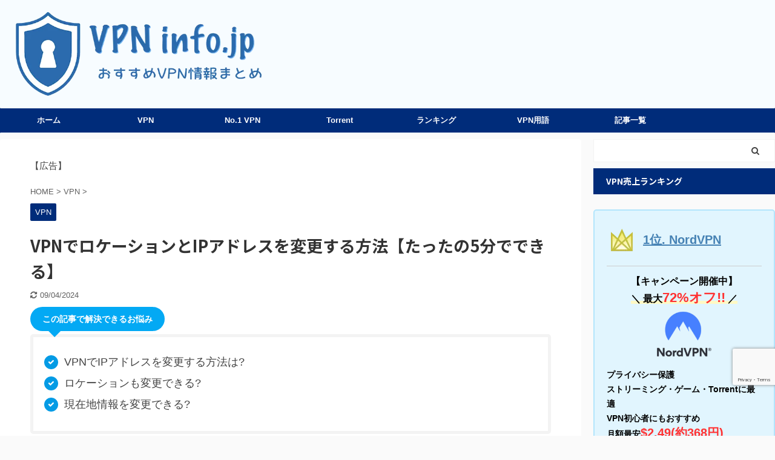

--- FILE ---
content_type: text/html; charset=UTF-8
request_url: https://vpninfo.jp/change-location-with-a-vpn/
body_size: 23555
content:

<!DOCTYPE html>
<!--[if lt IE 7]>
<html class="ie6" lang="ja"> <![endif]-->
<!--[if IE 7]>
<html class="i7" lang="ja"> <![endif]-->
<!--[if IE 8]>
<html class="ie" lang="ja"> <![endif]-->
<!--[if gt IE 8]><!-->
<html lang="ja" class="s-navi-search-overlay ">
	<!--<![endif]-->
	<head prefix="og: http://ogp.me/ns# fb: http://ogp.me/ns/fb# article: http://ogp.me/ns/article#">
		<meta charset="UTF-8" >
		<meta name="viewport" content="width=device-width,initial-scale=1.0,user-scalable=no,viewport-fit=cover">
		<meta name="format-detection" content="telephone=no" >

		
		<link rel="alternate" type="application/rss+xml" title="VPN info.jp RSS Feed" href="https://vpninfo.jp/feed/" />
		<link rel="pingback" href="https://vpninfo.jp/xmlrpc.php" >
		<!--[if lt IE 9]>
		<script src="https://vpninfo.jp/wp-content/themes/affinger5/js/html5shiv.js"></script>
		<![endif]-->
				<meta name='robots' content='max-image-preview:large' />
	<style>img:is([sizes="auto" i], [sizes^="auto," i]) { contain-intrinsic-size: 3000px 1500px }</style>
	<title>VPNでロケーションとIPアドレスを変更する方法【たったの5分でできる】 - VPN info.jp</title>
<link rel='dns-prefetch' href='//www.google.com' />
<link rel='dns-prefetch' href='//ajax.googleapis.com' />
<script type="text/javascript">
/* <![CDATA[ */
window._wpemojiSettings = {"baseUrl":"https:\/\/s.w.org\/images\/core\/emoji\/15.0.3\/72x72\/","ext":".png","svgUrl":"https:\/\/s.w.org\/images\/core\/emoji\/15.0.3\/svg\/","svgExt":".svg","source":{"concatemoji":"https:\/\/vpninfo.jp\/wp-includes\/js\/wp-emoji-release.min.js?ver=6951d3081de757b056d3f414afe154a3"}};
/*! This file is auto-generated */
!function(i,n){var o,s,e;function c(e){try{var t={supportTests:e,timestamp:(new Date).valueOf()};sessionStorage.setItem(o,JSON.stringify(t))}catch(e){}}function p(e,t,n){e.clearRect(0,0,e.canvas.width,e.canvas.height),e.fillText(t,0,0);var t=new Uint32Array(e.getImageData(0,0,e.canvas.width,e.canvas.height).data),r=(e.clearRect(0,0,e.canvas.width,e.canvas.height),e.fillText(n,0,0),new Uint32Array(e.getImageData(0,0,e.canvas.width,e.canvas.height).data));return t.every(function(e,t){return e===r[t]})}function u(e,t,n){switch(t){case"flag":return n(e,"\ud83c\udff3\ufe0f\u200d\u26a7\ufe0f","\ud83c\udff3\ufe0f\u200b\u26a7\ufe0f")?!1:!n(e,"\ud83c\uddfa\ud83c\uddf3","\ud83c\uddfa\u200b\ud83c\uddf3")&&!n(e,"\ud83c\udff4\udb40\udc67\udb40\udc62\udb40\udc65\udb40\udc6e\udb40\udc67\udb40\udc7f","\ud83c\udff4\u200b\udb40\udc67\u200b\udb40\udc62\u200b\udb40\udc65\u200b\udb40\udc6e\u200b\udb40\udc67\u200b\udb40\udc7f");case"emoji":return!n(e,"\ud83d\udc26\u200d\u2b1b","\ud83d\udc26\u200b\u2b1b")}return!1}function f(e,t,n){var r="undefined"!=typeof WorkerGlobalScope&&self instanceof WorkerGlobalScope?new OffscreenCanvas(300,150):i.createElement("canvas"),a=r.getContext("2d",{willReadFrequently:!0}),o=(a.textBaseline="top",a.font="600 32px Arial",{});return e.forEach(function(e){o[e]=t(a,e,n)}),o}function t(e){var t=i.createElement("script");t.src=e,t.defer=!0,i.head.appendChild(t)}"undefined"!=typeof Promise&&(o="wpEmojiSettingsSupports",s=["flag","emoji"],n.supports={everything:!0,everythingExceptFlag:!0},e=new Promise(function(e){i.addEventListener("DOMContentLoaded",e,{once:!0})}),new Promise(function(t){var n=function(){try{var e=JSON.parse(sessionStorage.getItem(o));if("object"==typeof e&&"number"==typeof e.timestamp&&(new Date).valueOf()<e.timestamp+604800&&"object"==typeof e.supportTests)return e.supportTests}catch(e){}return null}();if(!n){if("undefined"!=typeof Worker&&"undefined"!=typeof OffscreenCanvas&&"undefined"!=typeof URL&&URL.createObjectURL&&"undefined"!=typeof Blob)try{var e="postMessage("+f.toString()+"("+[JSON.stringify(s),u.toString(),p.toString()].join(",")+"));",r=new Blob([e],{type:"text/javascript"}),a=new Worker(URL.createObjectURL(r),{name:"wpTestEmojiSupports"});return void(a.onmessage=function(e){c(n=e.data),a.terminate(),t(n)})}catch(e){}c(n=f(s,u,p))}t(n)}).then(function(e){for(var t in e)n.supports[t]=e[t],n.supports.everything=n.supports.everything&&n.supports[t],"flag"!==t&&(n.supports.everythingExceptFlag=n.supports.everythingExceptFlag&&n.supports[t]);n.supports.everythingExceptFlag=n.supports.everythingExceptFlag&&!n.supports.flag,n.DOMReady=!1,n.readyCallback=function(){n.DOMReady=!0}}).then(function(){return e}).then(function(){var e;n.supports.everything||(n.readyCallback(),(e=n.source||{}).concatemoji?t(e.concatemoji):e.wpemoji&&e.twemoji&&(t(e.twemoji),t(e.wpemoji)))}))}((window,document),window._wpemojiSettings);
/* ]]> */
</script>
<style id='wp-emoji-styles-inline-css' type='text/css'>

	img.wp-smiley, img.emoji {
		display: inline !important;
		border: none !important;
		box-shadow: none !important;
		height: 1em !important;
		width: 1em !important;
		margin: 0 0.07em !important;
		vertical-align: -0.1em !important;
		background: none !important;
		padding: 0 !important;
	}
</style>
<link rel='stylesheet' id='wp-block-library-css' href='https://vpninfo.jp/wp-includes/css/dist/block-library/style.min.css?ver=6951d3081de757b056d3f414afe154a3' type='text/css' media='all' />
<style id='classic-theme-styles-inline-css' type='text/css'>
/*! This file is auto-generated */
.wp-block-button__link{color:#fff;background-color:#32373c;border-radius:9999px;box-shadow:none;text-decoration:none;padding:calc(.667em + 2px) calc(1.333em + 2px);font-size:1.125em}.wp-block-file__button{background:#32373c;color:#fff;text-decoration:none}
</style>
<style id='global-styles-inline-css' type='text/css'>
:root{--wp--preset--aspect-ratio--square: 1;--wp--preset--aspect-ratio--4-3: 4/3;--wp--preset--aspect-ratio--3-4: 3/4;--wp--preset--aspect-ratio--3-2: 3/2;--wp--preset--aspect-ratio--2-3: 2/3;--wp--preset--aspect-ratio--16-9: 16/9;--wp--preset--aspect-ratio--9-16: 9/16;--wp--preset--color--black: #000000;--wp--preset--color--cyan-bluish-gray: #abb8c3;--wp--preset--color--white: #ffffff;--wp--preset--color--pale-pink: #f78da7;--wp--preset--color--vivid-red: #cf2e2e;--wp--preset--color--luminous-vivid-orange: #ff6900;--wp--preset--color--luminous-vivid-amber: #fcb900;--wp--preset--color--light-green-cyan: #7bdcb5;--wp--preset--color--vivid-green-cyan: #00d084;--wp--preset--color--pale-cyan-blue: #8ed1fc;--wp--preset--color--vivid-cyan-blue: #0693e3;--wp--preset--color--vivid-purple: #9b51e0;--wp--preset--color--soft-red: #e6514c;--wp--preset--color--light-grayish-red: #fdebee;--wp--preset--color--vivid-yellow: #ffc107;--wp--preset--color--very-pale-yellow: #fffde7;--wp--preset--color--very-light-gray: #fafafa;--wp--preset--color--very-dark-gray: #313131;--wp--preset--color--original-color-a: #43a047;--wp--preset--color--original-color-b: #795548;--wp--preset--color--original-color-c: #ec407a;--wp--preset--color--original-color-d: #9e9d24;--wp--preset--gradient--vivid-cyan-blue-to-vivid-purple: linear-gradient(135deg,rgba(6,147,227,1) 0%,rgb(155,81,224) 100%);--wp--preset--gradient--light-green-cyan-to-vivid-green-cyan: linear-gradient(135deg,rgb(122,220,180) 0%,rgb(0,208,130) 100%);--wp--preset--gradient--luminous-vivid-amber-to-luminous-vivid-orange: linear-gradient(135deg,rgba(252,185,0,1) 0%,rgba(255,105,0,1) 100%);--wp--preset--gradient--luminous-vivid-orange-to-vivid-red: linear-gradient(135deg,rgba(255,105,0,1) 0%,rgb(207,46,46) 100%);--wp--preset--gradient--very-light-gray-to-cyan-bluish-gray: linear-gradient(135deg,rgb(238,238,238) 0%,rgb(169,184,195) 100%);--wp--preset--gradient--cool-to-warm-spectrum: linear-gradient(135deg,rgb(74,234,220) 0%,rgb(151,120,209) 20%,rgb(207,42,186) 40%,rgb(238,44,130) 60%,rgb(251,105,98) 80%,rgb(254,248,76) 100%);--wp--preset--gradient--blush-light-purple: linear-gradient(135deg,rgb(255,206,236) 0%,rgb(152,150,240) 100%);--wp--preset--gradient--blush-bordeaux: linear-gradient(135deg,rgb(254,205,165) 0%,rgb(254,45,45) 50%,rgb(107,0,62) 100%);--wp--preset--gradient--luminous-dusk: linear-gradient(135deg,rgb(255,203,112) 0%,rgb(199,81,192) 50%,rgb(65,88,208) 100%);--wp--preset--gradient--pale-ocean: linear-gradient(135deg,rgb(255,245,203) 0%,rgb(182,227,212) 50%,rgb(51,167,181) 100%);--wp--preset--gradient--electric-grass: linear-gradient(135deg,rgb(202,248,128) 0%,rgb(113,206,126) 100%);--wp--preset--gradient--midnight: linear-gradient(135deg,rgb(2,3,129) 0%,rgb(40,116,252) 100%);--wp--preset--font-size--small: 13px;--wp--preset--font-size--medium: 20px;--wp--preset--font-size--large: 36px;--wp--preset--font-size--x-large: 42px;--wp--preset--spacing--20: 0.44rem;--wp--preset--spacing--30: 0.67rem;--wp--preset--spacing--40: 1rem;--wp--preset--spacing--50: 1.5rem;--wp--preset--spacing--60: 2.25rem;--wp--preset--spacing--70: 3.38rem;--wp--preset--spacing--80: 5.06rem;--wp--preset--shadow--natural: 6px 6px 9px rgba(0, 0, 0, 0.2);--wp--preset--shadow--deep: 12px 12px 50px rgba(0, 0, 0, 0.4);--wp--preset--shadow--sharp: 6px 6px 0px rgba(0, 0, 0, 0.2);--wp--preset--shadow--outlined: 6px 6px 0px -3px rgba(255, 255, 255, 1), 6px 6px rgba(0, 0, 0, 1);--wp--preset--shadow--crisp: 6px 6px 0px rgba(0, 0, 0, 1);}:where(.is-layout-flex){gap: 0.5em;}:where(.is-layout-grid){gap: 0.5em;}body .is-layout-flex{display: flex;}.is-layout-flex{flex-wrap: wrap;align-items: center;}.is-layout-flex > :is(*, div){margin: 0;}body .is-layout-grid{display: grid;}.is-layout-grid > :is(*, div){margin: 0;}:where(.wp-block-columns.is-layout-flex){gap: 2em;}:where(.wp-block-columns.is-layout-grid){gap: 2em;}:where(.wp-block-post-template.is-layout-flex){gap: 1.25em;}:where(.wp-block-post-template.is-layout-grid){gap: 1.25em;}.has-black-color{color: var(--wp--preset--color--black) !important;}.has-cyan-bluish-gray-color{color: var(--wp--preset--color--cyan-bluish-gray) !important;}.has-white-color{color: var(--wp--preset--color--white) !important;}.has-pale-pink-color{color: var(--wp--preset--color--pale-pink) !important;}.has-vivid-red-color{color: var(--wp--preset--color--vivid-red) !important;}.has-luminous-vivid-orange-color{color: var(--wp--preset--color--luminous-vivid-orange) !important;}.has-luminous-vivid-amber-color{color: var(--wp--preset--color--luminous-vivid-amber) !important;}.has-light-green-cyan-color{color: var(--wp--preset--color--light-green-cyan) !important;}.has-vivid-green-cyan-color{color: var(--wp--preset--color--vivid-green-cyan) !important;}.has-pale-cyan-blue-color{color: var(--wp--preset--color--pale-cyan-blue) !important;}.has-vivid-cyan-blue-color{color: var(--wp--preset--color--vivid-cyan-blue) !important;}.has-vivid-purple-color{color: var(--wp--preset--color--vivid-purple) !important;}.has-black-background-color{background-color: var(--wp--preset--color--black) !important;}.has-cyan-bluish-gray-background-color{background-color: var(--wp--preset--color--cyan-bluish-gray) !important;}.has-white-background-color{background-color: var(--wp--preset--color--white) !important;}.has-pale-pink-background-color{background-color: var(--wp--preset--color--pale-pink) !important;}.has-vivid-red-background-color{background-color: var(--wp--preset--color--vivid-red) !important;}.has-luminous-vivid-orange-background-color{background-color: var(--wp--preset--color--luminous-vivid-orange) !important;}.has-luminous-vivid-amber-background-color{background-color: var(--wp--preset--color--luminous-vivid-amber) !important;}.has-light-green-cyan-background-color{background-color: var(--wp--preset--color--light-green-cyan) !important;}.has-vivid-green-cyan-background-color{background-color: var(--wp--preset--color--vivid-green-cyan) !important;}.has-pale-cyan-blue-background-color{background-color: var(--wp--preset--color--pale-cyan-blue) !important;}.has-vivid-cyan-blue-background-color{background-color: var(--wp--preset--color--vivid-cyan-blue) !important;}.has-vivid-purple-background-color{background-color: var(--wp--preset--color--vivid-purple) !important;}.has-black-border-color{border-color: var(--wp--preset--color--black) !important;}.has-cyan-bluish-gray-border-color{border-color: var(--wp--preset--color--cyan-bluish-gray) !important;}.has-white-border-color{border-color: var(--wp--preset--color--white) !important;}.has-pale-pink-border-color{border-color: var(--wp--preset--color--pale-pink) !important;}.has-vivid-red-border-color{border-color: var(--wp--preset--color--vivid-red) !important;}.has-luminous-vivid-orange-border-color{border-color: var(--wp--preset--color--luminous-vivid-orange) !important;}.has-luminous-vivid-amber-border-color{border-color: var(--wp--preset--color--luminous-vivid-amber) !important;}.has-light-green-cyan-border-color{border-color: var(--wp--preset--color--light-green-cyan) !important;}.has-vivid-green-cyan-border-color{border-color: var(--wp--preset--color--vivid-green-cyan) !important;}.has-pale-cyan-blue-border-color{border-color: var(--wp--preset--color--pale-cyan-blue) !important;}.has-vivid-cyan-blue-border-color{border-color: var(--wp--preset--color--vivid-cyan-blue) !important;}.has-vivid-purple-border-color{border-color: var(--wp--preset--color--vivid-purple) !important;}.has-vivid-cyan-blue-to-vivid-purple-gradient-background{background: var(--wp--preset--gradient--vivid-cyan-blue-to-vivid-purple) !important;}.has-light-green-cyan-to-vivid-green-cyan-gradient-background{background: var(--wp--preset--gradient--light-green-cyan-to-vivid-green-cyan) !important;}.has-luminous-vivid-amber-to-luminous-vivid-orange-gradient-background{background: var(--wp--preset--gradient--luminous-vivid-amber-to-luminous-vivid-orange) !important;}.has-luminous-vivid-orange-to-vivid-red-gradient-background{background: var(--wp--preset--gradient--luminous-vivid-orange-to-vivid-red) !important;}.has-very-light-gray-to-cyan-bluish-gray-gradient-background{background: var(--wp--preset--gradient--very-light-gray-to-cyan-bluish-gray) !important;}.has-cool-to-warm-spectrum-gradient-background{background: var(--wp--preset--gradient--cool-to-warm-spectrum) !important;}.has-blush-light-purple-gradient-background{background: var(--wp--preset--gradient--blush-light-purple) !important;}.has-blush-bordeaux-gradient-background{background: var(--wp--preset--gradient--blush-bordeaux) !important;}.has-luminous-dusk-gradient-background{background: var(--wp--preset--gradient--luminous-dusk) !important;}.has-pale-ocean-gradient-background{background: var(--wp--preset--gradient--pale-ocean) !important;}.has-electric-grass-gradient-background{background: var(--wp--preset--gradient--electric-grass) !important;}.has-midnight-gradient-background{background: var(--wp--preset--gradient--midnight) !important;}.has-small-font-size{font-size: var(--wp--preset--font-size--small) !important;}.has-medium-font-size{font-size: var(--wp--preset--font-size--medium) !important;}.has-large-font-size{font-size: var(--wp--preset--font-size--large) !important;}.has-x-large-font-size{font-size: var(--wp--preset--font-size--x-large) !important;}
:where(.wp-block-post-template.is-layout-flex){gap: 1.25em;}:where(.wp-block-post-template.is-layout-grid){gap: 1.25em;}
:where(.wp-block-columns.is-layout-flex){gap: 2em;}:where(.wp-block-columns.is-layout-grid){gap: 2em;}
:root :where(.wp-block-pullquote){font-size: 1.5em;line-height: 1.6;}
</style>
<link rel='stylesheet' id='contact-form-7-css' href='https://vpninfo.jp/wp-content/plugins/contact-form-7/includes/css/styles.css?ver=5.1.1' type='text/css' media='all' />
<link rel='stylesheet' id='toc-screen-css' href='https://vpninfo.jp/wp-content/plugins/table-of-contents-plus/screen.min.css?ver=2106' type='text/css' media='all' />
<link rel='stylesheet' id='twenty20-style-css' href='https://vpninfo.jp/wp-content/plugins/twenty20/assets/css/twenty20.css?ver=1.5.6' type='text/css' media='all' />
<link rel='stylesheet' id='normalize-css' href='https://vpninfo.jp/wp-content/themes/affinger5/css/normalize.css?ver=1.5.9' type='text/css' media='all' />
<link rel='stylesheet' id='font-awesome-css' href='https://vpninfo.jp/wp-content/themes/affinger5/css/fontawesome/css/font-awesome.min.css?ver=4.7.0' type='text/css' media='all' />
<link rel='stylesheet' id='font-awesome-animation-css' href='https://vpninfo.jp/wp-content/themes/affinger5/css/fontawesome/css/font-awesome-animation.min.css?ver=6951d3081de757b056d3f414afe154a3' type='text/css' media='all' />
<link rel='stylesheet' id='st_svg-css' href='https://vpninfo.jp/wp-content/themes/affinger5/st_svg/style.css?ver=6951d3081de757b056d3f414afe154a3' type='text/css' media='all' />
<link rel='stylesheet' id='slick-css' href='https://vpninfo.jp/wp-content/themes/affinger5/vendor/slick/slick.css?ver=1.8.0' type='text/css' media='all' />
<link rel='stylesheet' id='slick-theme-css' href='https://vpninfo.jp/wp-content/themes/affinger5/vendor/slick/slick-theme.css?ver=1.8.0' type='text/css' media='all' />
<link rel='stylesheet' id='fonts-googleapis-notosansjp-css' href='//fonts.googleapis.com/css?family=Noto+Sans+JP%3A400%2C700&#038;display=swap&#038;subset=japanese&#038;ver=6.7.1' type='text/css' media='all' />
<link rel='stylesheet' id='style-css' href='https://vpninfo.jp/wp-content/themes/affinger5/style.css?ver=6951d3081de757b056d3f414afe154a3' type='text/css' media='all' />
<link rel='stylesheet' id='child-style-css' href='https://vpninfo.jp/wp-content/themes/affinger5-child/style.css?ver=6951d3081de757b056d3f414afe154a3' type='text/css' media='all' />
<link rel='stylesheet' id='single-css' href='https://vpninfo.jp/wp-content/themes/affinger5/st-rankcss.php' type='text/css' media='all' />
<link rel='stylesheet' id='st-themecss-css' href='https://vpninfo.jp/wp-content/themes/affinger5/st-themecss-loader.php?ver=6951d3081de757b056d3f414afe154a3' type='text/css' media='all' />
<script type="text/javascript" src="//ajax.googleapis.com/ajax/libs/jquery/1.11.3/jquery.min.js?ver=1.11.3" id="jquery-js"></script>
<link rel="https://api.w.org/" href="https://vpninfo.jp/wp-json/" /><link rel="alternate" title="JSON" type="application/json" href="https://vpninfo.jp/wp-json/wp/v2/posts/8230" /><link rel='shortlink' href='https://vpninfo.jp/?p=8230' />
<link rel="alternate" title="oEmbed (JSON)" type="application/json+oembed" href="https://vpninfo.jp/wp-json/oembed/1.0/embed?url=https%3A%2F%2Fvpninfo.jp%2Fchange-location-with-a-vpn%2F" />
<link rel="alternate" title="oEmbed (XML)" type="text/xml+oembed" href="https://vpninfo.jp/wp-json/oembed/1.0/embed?url=https%3A%2F%2Fvpninfo.jp%2Fchange-location-with-a-vpn%2F&#038;format=xml" />
<style type="text/css">div#toc_container ul li {font-size: 110%;}</style><meta name="robots" content="index, follow" />
<meta name="keywords" content="VPN 使い方,VPN 目的,VPN 何,VPN 説明,VPN できること,VPN　何ができる,VPN IPアドレス,VPN ロケーション,VPN おすすめ,VPN おすすめ 日本,VPN おすすめ 海外,VPN 最新 おすすめ,VPN おすすめ 2021,VPN おすすめ まとめ,VPN まとめ,VPN おすすめ どれ,VPN どれ,日本 VPN おすすめ,海外　VPN おすすめ、有料 VPN おすすめ,VPN おすすめ 有料,VPN とは,VPN 何,VPN 説明,VPN できること,VPN　何ができる">
<meta name="description" content="この記事ではVPNを使用してロケーションを変更する利点と簡単に変更する方法を説明します。
VPNにより、IPアドレスを変更することでインターネットをより自由に幅広く使えるようになります。">
<meta name="thumbnail" content="https://vpninfo.jp/wp-content/uploads/2021/04/eyecatch-4.jpg">
<!-- Google Tag Manager -->
<script>(function(w,d,s,l,i){w[l]=w[l]||[];w[l].push({'gtm.start':
new Date().getTime(),event:'gtm.js'});var f=d.getElementsByTagName(s)[0],
j=d.createElement(s),dl=l!='dataLayer'?'&l='+l:'';j.async=true;j.src=
'https://www.googletagmanager.com/gtm.js?id='+i+dl;f.parentNode.insertBefore(j,f);
})(window,document,'script','dataLayer','GTM-KV594N8');</script>
<!-- End Google Tag Manager -->
<link rel="canonical" href="https://vpninfo.jp/change-location-with-a-vpn/" />
<link rel="icon" href="https://vpninfo.jp/wp-content/uploads/2020/09/cropped-vpn-info-fabicon-1-32x32.png" sizes="32x32" />
<link rel="icon" href="https://vpninfo.jp/wp-content/uploads/2020/09/cropped-vpn-info-fabicon-1-192x192.png" sizes="192x192" />
<link rel="apple-touch-icon" href="https://vpninfo.jp/wp-content/uploads/2020/09/cropped-vpn-info-fabicon-1-180x180.png" />
<meta name="msapplication-TileImage" content="https://vpninfo.jp/wp-content/uploads/2020/09/cropped-vpn-info-fabicon-1-270x270.png" />
		<style type="text/css" id="wp-custom-css">
			.post table {
  table-layout: fixed; /* テーブルの幅を固定レイアウトにする */
}
/* スマホ表示（ブラウザの幅が599px以下）の場合 */
@media only screen and (max-width: 599px) {
  .post .scroll-box table td, .post .scroll-box table td p {
    white-space:normal; /* セルの幅に合わせて文章を改行する */
    font-size:14px; /* 若干文字を小さく（必要に応じて設定） */
  }
}
/* メールアドレスとサイトのエリアをまとめて消すCSS */
.comment-form-email,
.comment-form-url {
	display:none;
}

/* reCAPTCHA v3　表示位置 */
.grecaptcha-badge{
margin-bottom: 70px;
}		</style>
								


	<script>
		jQuery(function(){
		jQuery('.entry-content a[href^=http]')
			.not('[href*="'+location.hostname+'"]')
			.attr({target:"_blank"})
		;})
	</script>

<script>
	jQuery(function(){
		jQuery('.st-btn-open').click(function(){
			jQuery(this).next('.st-slidebox').stop(true, true).slideToggle();
			jQuery(this).addClass('st-btn-open-click');
		});
	});
</script>


<script>
	jQuery(function(){
		jQuery("#toc_container:not(:has(ul ul))").addClass("only-toc");
		jQuery(".st-ac-box ul:has(.cat-item)").each(function(){
			jQuery(this).addClass("st-ac-cat");
		});
	});
</script>

<script>
	jQuery(function(){
						jQuery('.st-star').parent('.rankh4').css('padding-bottom','5px'); // スターがある場合のランキング見出し調整
	});
</script>

			</head>
	<body class="post-template-default single single-post postid-8230 single-format-standard not-front-page" >
					<div id="st-ami">
				<div id="wrapper" class="">
				<div id="wrapper-in">
					<header id="">
						<div id="headbox-bg">
							<div id="headbox">

								<nav id="s-navi" class="pcnone" data-st-nav data-st-nav-type="normal">
		<dl class="acordion is-active" data-st-nav-primary>
			<dt class="trigger">
				<p class="acordion_button"><span class="op op-menu"><i class="fa st-svg-menu"></i></span></p>

				
				
							<!-- 追加メニュー -->
							
							<!-- 追加メニュー2 -->
							
							</dt>

			<dd class="acordion_tree">
				<div class="acordion_tree_content">

					

												<div class="menu-%e3%83%98%e3%83%83%e3%83%80%e3%83%bc-container"><ul id="menu-%e3%83%98%e3%83%83%e3%83%80%e3%83%bc" class="menu"><li id="menu-item-80" class="menu-item menu-item-type-custom menu-item-object-custom menu-item-home menu-item-80"><a href="https://vpninfo.jp"><span class="menu-item-label">ホーム</span></a></li>
<li id="menu-item-11581" class="menu-item menu-item-type-post_type menu-item-object-page menu-item-11581"><a href="https://vpninfo.jp/vpn-matome/"><span class="menu-item-label">VPN</span></a></li>
<li id="menu-item-11635" class="menu-item menu-item-type-post_type menu-item-object-page menu-item-11635"><a href="https://vpninfo.jp/nordvpn-matome/"><span class="menu-item-label">No.1 VPN</span></a></li>
<li id="menu-item-11580" class="menu-item menu-item-type-post_type menu-item-object-page menu-item-11580"><a href="https://vpninfo.jp/torrent-matome/"><span class="menu-item-label">Torrent</span></a></li>
<li id="menu-item-11674" class="menu-item menu-item-type-post_type menu-item-object-page menu-item-11674"><a href="https://vpninfo.jp/vpn-ranking-matome/"><span class="menu-item-label">ランキング</span></a></li>
<li id="menu-item-13992" class="menu-item menu-item-type-post_type menu-item-object-post menu-item-13992"><a href="https://vpninfo.jp/vpn-jargons/"><span class="menu-item-label">VPN用語</span></a></li>
<li id="menu-item-9596" class="menu-item menu-item-type-post_type menu-item-object-page menu-item-9596"><a href="https://vpninfo.jp/sitemap/"><span class="menu-item-label">記事一覧</span></a></li>
</ul></div>						<div class="clear"></div>

					
				</div>
			</dd>

					</dl>

					</nav>

								<div id="header-l">
									
									<div id="st-text-logo">
										
            
			
				<!-- キャプション -->
				                
					              		 	 <p class="descr sitenametop">
               		     	               			 </p>
					                    
				                
				<!-- ロゴ又はブログ名 -->
				              		  <p class="sitename"><a href="https://vpninfo.jp/">
                  		                        		  <img class="sitename-bottom" alt="VPN info.jp" src="https://vpninfo.jp/wp-content/uploads/2023/07/vpninfo-logo-pc-header.png" >
                   		               		  </a></p>
            					<!-- ロゴ又はブログ名ここまで -->

			    
		
    									</div>
								</div><!-- /#header-l -->

								<div id="header-r" class="smanone">
									
								</div><!-- /#header-r -->
							</div><!-- /#headbox-bg -->
						</div><!-- /#headbox clearfix -->

						
						
						
						
											
<div id="gazou-wide">
			<div id="st-menubox">
			<div id="st-menuwide">
				<nav class="smanone clearfix"><ul id="menu-%e3%83%98%e3%83%83%e3%83%80%e3%83%bc-1" class="menu"><li class="menu-item menu-item-type-custom menu-item-object-custom menu-item-home menu-item-80"><a href="https://vpninfo.jp">ホーム</a></li>
<li class="menu-item menu-item-type-post_type menu-item-object-page menu-item-11581"><a href="https://vpninfo.jp/vpn-matome/">VPN</a></li>
<li class="menu-item menu-item-type-post_type menu-item-object-page menu-item-11635"><a href="https://vpninfo.jp/nordvpn-matome/">No.1 VPN</a></li>
<li class="menu-item menu-item-type-post_type menu-item-object-page menu-item-11580"><a href="https://vpninfo.jp/torrent-matome/">Torrent</a></li>
<li class="menu-item menu-item-type-post_type menu-item-object-page menu-item-11674"><a href="https://vpninfo.jp/vpn-ranking-matome/">ランキング</a></li>
<li class="menu-item menu-item-type-post_type menu-item-object-post menu-item-13992"><a href="https://vpninfo.jp/vpn-jargons/">VPN用語</a></li>
<li class="menu-item menu-item-type-post_type menu-item-object-page menu-item-9596"><a href="https://vpninfo.jp/sitemap/">記事一覧</a></li>
</ul></nav>			</div>
		</div>
				</div>
					
					
					</header>

					

					<div id="content-w">

					
					
					
	
			<div id="st-header-post-under-box" class="st-header-post-no-data "
		     style="">
			<div class="st-dark-cover">
							</div>
		</div>
	

<div id="content" class="clearfix">
	<div id="contentInner">
		<main>
			<article>
				<div id="post-8230" class="st-post post-8230 post type-post status-publish format-standard has-post-thumbnail hentry category-vpn">

					
																
																		<div id="text-2" class="st-widgets-box post-widgets-top widget_text">			<div class="textwidget"><p>【広告】</p>
</div>
		</div>											
					<!--ぱんくず -->
											<div
							id="breadcrumb">
							<ol itemscope itemtype="http://schema.org/BreadcrumbList">
								<li itemprop="itemListElement" itemscope itemtype="http://schema.org/ListItem">
									<a href="https://vpninfo.jp" itemprop="item">
										<span itemprop="name">HOME</span>
									</a>
									&gt;
									<meta itemprop="position" content="1"/>
								</li>

								
																	<li itemprop="itemListElement" itemscope itemtype="http://schema.org/ListItem">
										<a href="https://vpninfo.jp/category/vpn/" itemprop="item">
											<span
												itemprop="name">VPN</span>
										</a>
										&gt;
										<meta itemprop="position" content="2"/>
									</li>
																								</ol>

													</div>
										<!--/ ぱんくず -->

					<!--ループ開始 -->
										
																									<p class="st-catgroup">
								<a href="https://vpninfo.jp/category/vpn/" title="View all posts in VPN" rel="category tag"><span class="catname st-catid2">VPN</span></a>							</p>
						
						<h1 class="entry-title">VPNでロケーションとIPアドレスを変更する方法【たったの5分でできる】</h1>

						
	<div class="blogbox ">
		<p><span class="kdate">
											<i class="fa fa-refresh"></i><time class="updated" datetime="2024-09-04T06:13:51+0900">09/04/2024</time>
					</span></p>
	</div>
					
					
					<div class="mainbox">
						<div id="nocopy" oncontextmenu="return false" onMouseDown="return false;" style="-moz-user-select: none; -khtml-user-select: none; user-select: none;-webkit-touch-callout:none; -webkit-user-select:none;"><!-- コピー禁止エリアここから -->
							
							
							<div class="entry-content">
								<div style="margin-bottom: -20px;"><div class="st-minihukidashi-box " ><p class="st-minihukidashi" style="background:#03A9F4;color:#fff;margin: 0 0 0 0;font-size:90%;font-weight:bold;border-radius:30px;"><span class="st-minihukidashi-arrow" style="border-top-color: #03A9F4;"></span><span class="st-minihukidashi-flexbox">この記事で解決できるお悩み</span></p></div></div>
<div class="st-mybox " style="border-color:#f3f3f3;border-width:5px;border-radius:5px;margin: 25px 0;"><div class="st-in-mybox">
<div class="maruck">
<ul>
<li>VPNでIPアドレスを変更する方法は?</li>
<li>ロケーションも変更できる?</li>
<li>現在地情報を変更できる?</li>
</ul>
</div>
</div></div>
<p>VPNの使用目的がなんであれ、基本的な目的は「IPアドレスの場所を変更する」ことです。</p>
<p>セキュリティ保護、海外サイトへのアクセス、オンラインゲームをする場合でも、VPNがしていることは「接続するサーバーの変更」です。</p>
<p>この記事では、「VPNでロケーションとIPアドレスがたったの5分で変更する方法」をわかりやすく説明します。</p>
<h2>この記事はこんな人が書いています</h2>

<div class="st-mybox  has-title " style="background:#f3f3f3;border-color:#BDBDBD;border-width:0px;border-radius:5px;margin: 25px 0;"><p class="st-mybox-title" style="color:#757575;font-weight:bold;text-shadow: #fff 3px 0px 0px, #fff 2.83487px 0.981584px 0px, #fff 2.35766px 1.85511px 0px, #fff 1.62091px 2.52441px 0px, #fff 0.705713px 2.91581px 0px, #fff -0.287171px 2.98622px 0px, #fff -1.24844px 2.72789px 0px, #fff -2.07227px 2.16926px 0px, #fff -2.66798px 1.37182px 0px, #fff -2.96998px 0.42336px 0px, #fff -2.94502px -0.571704px 0px, #fff -2.59586px -1.50383px 0px, #fff -1.96093px -2.27041px 0px, #fff -1.11013px -2.78704px 0px, #fff -0.137119px -2.99686px 0px, #fff 0.850987px -2.87677px 0px, #fff 1.74541px -2.43999px 0px, #fff 2.44769px -1.73459px 0px, #fff 2.88051px -0.838246px 0px;">こんな人が書いています</p><div class="st-in-mybox"> 
 	<li>2013年からVPNを継続して利用中</li>
 	<li>2017年から海外メディアのVPN記事の専属ライター</li>
    <li>20社以上のVPNプロバイダを<span class="huto">自費購入で</span>レビュー・比較済み</li>
</div></div>
&nbsp;</p>
<div id="toc_container" class="no_bullets"><p class="toc_title">目次</p><ul class="toc_list"><li><a href="#IP"><span class="toc_number toc_depth_1">1</span> ロケーションとIPアドレスを変更する利点</a></li><li><a href="#i"><span class="toc_number toc_depth_1">2</span> パソコン・スマホ・タブレットでロケーションを変更する方法</a></li><li><a href="#VPN"><span class="toc_number toc_depth_1">3</span> おすすめVPNプロバイダ</a></li></ul></div>
<h2 id="title1"><span id="IP">ロケーションとIPアドレスを変更する利点</span></h2>
<p><img decoding="async" src="https://vpninfo.jp/wp-content/uploads/2022/02/earth-globe.png" alt="" width="128" height="128" class="aligncenter size-full wp-image-11808" srcset="https://vpninfo.jp/wp-content/uploads/2022/02/earth-globe.png 128w, https://vpninfo.jp/wp-content/uploads/2022/02/earth-globe-100x100.png 100w" sizes="(max-width: 128px) 100vw, 128px" /></p>
<p>VPNでロケーションとIPアドレスを変更する利点は以下です。</p>
<div class="st-mybox " style="background:#ffffff;border-color:#BDBDBD;border-width:2px;border-radius:5px;margin: 25px 0;"><div class="st-in-mybox">
<div class="kintou">
<ul>
<li>
<img decoding="async" src="https://vpninfo.jp/wp-content/uploads/2022/10/video-player.png" alt="" width="90" height="90" class="aligncenter size-full wp-image-11384" srcset="https://vpninfo.jp/wp-content/uploads/2022/10/video-player.png 128w, https://vpninfo.jp/wp-content/uploads/2022/10/video-player-100x100.png 100w" sizes="(max-width: 90px) 100vw, 90px" /></p>
<div class="center">
<p><span class="huto" style="font-size: 110%;">地域制限の解除</span></p>
</div>
</li>
<li>
<img decoding="async" src="https://vpninfo.jp/wp-content/uploads/2022/11/piggy-bank-300x300.png" alt="" width="90" height="90" class="aligncenter size-medium wp-image-11599" /></p>
<div class="center">
<p><span class="huto" style="font-size: 110%;">節約</span></p>
</div>
</li>
<li>
<img loading="lazy" decoding="async" src="https://vpninfo.jp/wp-content/uploads/2022/10/privacy.png" alt="" width="90" height="90" class="aligncenter size-full wp-image-11333" srcset="https://vpninfo.jp/wp-content/uploads/2022/10/privacy.png 128w, https://vpninfo.jp/wp-content/uploads/2022/10/privacy-100x100.png 100w" sizes="auto, (max-width: 90px) 100vw, 90px" /></p>
<div class="center">
<p><span class="huto" style="font-size: 110%;">セキュリティ・プライバシー</span></p>
</div>
</li>
</ul>
</div>
</div></div>
<p>各詳細が気になる方は気になる項目をクリックして詳細をお確かめください。</p>
<div class="su-spoiler su-spoiler-style-fancy su-spoiler-icon-plus su-spoiler-closed" data-scroll-offset="0" data-anchor-in-url="no"><div class="su-spoiler-title" tabindex="0" role="button"><span class="su-spoiler-icon"></span>地域制限解除の詳細</div><div class="su-spoiler-content su-u-clearfix su-u-trim">
<p><h3>地域制限の解除</h3>
<p><img loading="lazy" decoding="async" src="https://vpninfo.jp/wp-content/uploads/2022/10/video-player.png" alt="" width="128" height="128" class="aligncenter size-full wp-image-11384" srcset="https://vpninfo.jp/wp-content/uploads/2022/10/video-player.png 128w, https://vpninfo.jp/wp-content/uploads/2022/10/video-player-100x100.png 100w" sizes="auto, (max-width: 128px) 100vw, 128px" /></p>
<p>VPNによりロケーションを変更したい方の一般的な利用方法は地域制限がかけられたコンテンツにアクセスすることです。</p>
<span class="photoline"><img loading="lazy" decoding="async" src="https://vpninfo.jp/wp-content/uploads/2023/06/geo-block.jpg" alt="" width="1920" height="1080" class="aligncenter size-full wp-image-14920" srcset="https://vpninfo.jp/wp-content/uploads/2023/06/geo-block.jpg 1920w, https://vpninfo.jp/wp-content/uploads/2023/06/geo-block-300x169.jpg 300w, https://vpninfo.jp/wp-content/uploads/2023/06/geo-block-1024x576.jpg 1024w, https://vpninfo.jp/wp-content/uploads/2023/06/geo-block-768x432.jpg 768w, https://vpninfo.jp/wp-content/uploads/2023/06/geo-block-1536x864.jpg 1536w" sizes="auto, (max-width: 1920px) 100vw, 1920px" /></span>
&nbsp;
<div class="su-spoiler su-spoiler-style-fancy su-spoiler-icon-plus su-spoiler-closed" data-scroll-offset="0" data-anchor-in-url="no"><div class="su-spoiler-title" tabindex="0" role="button"><span class="su-spoiler-icon"></span>地域制限とは</div><div class="su-spoiler-content su-u-clearfix su-u-trim">
<div class="st-mybox st-mybox-class" style="background:#FFFDE7;border-color:#FFD54F;border-width:2px;border-radius:5px;margin: 25px 0 25px 0;"><div class="st-in-mybox">
<div class="maruck">
<ul>
<li><span class="huto">地域制限(ジオブロック)とは</span></li>
<p>アクセス元のIPアドレスを基に、サイトへのアクセス可否を決定する措置。</p>
<li><span class="huto">海外から日本サイトにアクセス不可</span></li>
<p>日本国内限定のサイトやサービスに海外からアクセスするとブロックされる。</p>
<li><span class="huto">VPNで地域制限を解除</span></li>
<p>VPNを使えばブロックを回避してアクセスできる。</p>
</ul>
</div>
</div></div>
</div></div>



<p>海外から日本のテレビ・ドラマ、日本から海外のドラマ・映画を視聴したい方はVPNで地域制限を解除してストリーミングを満喫しています。</p>
<p>たとえば、<a href="https://vpninfo.jp/netflixusa/">アメリカNetflix</a>の一部人気番組は、アメリカ以外の国では視聴できないことがあります。これはNetflixが版権やマーケティングの関係から、アメリカ国外からのアクセスを拒否しているためです。</p>
<p>BBC iPlayerは反対にアメリカからのアクセスを拒否したり、ストリーミングサイトは地域によって解放されているものとされていないものがあります。</p>
<p>海外スポーツのように、日本ではLIVE中継の視聴が難しいものも、<a href="https://vpninfo.jp/best-vpn-for-sport/">海外スポーツ向けVPN</a>を使用することで、ストリーミングサイトにアクセスして視聴できるようになります。</p>
<p>海外から日本のテレビ・ドラマ、日本から海外のドラマ・映画を視聴したい方向けに以下の記事にリンクをまとめています。</p>
			<a href="https://vpninfo.jp/streaming-matome/" class="st-cardlink">
			<div class="kanren st-cardbox" >
								<dl class="clearfix">
					<dt class="st-card-img">
															<img loading="lazy" decoding="async" width="150" height="150" src="https://vpninfo.jp/wp-content/uploads/2022/11/eyecatch-2-150x150.jpg" class="attachment-st_thumb150 size-st_thumb150 wp-post-image" alt="" srcset="https://vpninfo.jp/wp-content/uploads/2022/11/eyecatch-2-150x150.jpg 150w, https://vpninfo.jp/wp-content/uploads/2022/11/eyecatch-2-100x100.jpg 100w" sizes="auto, (max-width: 150px) 100vw, 150px" />												</dt>
					<dd>
													<h5 class="st-cardbox-t">ストリーミングまとめ</h5>
						
																	</dd>
				</dl>
			</div>
			</a>
			
&nbsp;</p>
<h3>海外在住の場合は</h3>
<p>地域制限を解除することで、海外からでも以下のような日本国内限定のサイト・プラットフォームにアクセスできるようになります。</p>
<div class="clearfix responbox33">
<div class="lbox">
&nbsp;<br />
<img decoding="async" src="https://vpninfo.jp/wp-content/uploads/2022/10/video-player.png" alt="" width="90" height="90" class="aligncenter size-full wp-image-11384" srcset="https://vpninfo.jp/wp-content/uploads/2022/10/video-player.png 128w, https://vpninfo.jp/wp-content/uploads/2022/10/video-player-100x100.png 100w" sizes="(max-width: 90px) 100vw, 90px" /></p>
<div class="center">
<p><span class="huto" style="font-size: 110%;">ネット配信</span></p>
</div>
<p><span style="color: #808080;">TVer、Abema、Radiko、その他各キー局の見逃し配信など</span>
</div>
<div class="lbox">
&nbsp;<br />
<img loading="lazy" decoding="async" src="https://vpninfo.jp/wp-content/uploads/2022/10/watching-a-movie.png" alt="" width="90" height="90" class="aligncenter size-full wp-image-11343" srcset="https://vpninfo.jp/wp-content/uploads/2022/10/watching-a-movie.png 128w, https://vpninfo.jp/wp-content/uploads/2022/10/watching-a-movie-100x100.png 100w" sizes="auto, (max-width: 90px) 100vw, 90px" /></p>
<div class="center">
<p><span class="huto" style="font-size: 110%;">VOD</span></p>
</div>
<p><span style="color: #808080;">Netflix、Hulu、Amazon Primeなど</span>
</div>
<div class="lbox">
&nbsp;<br />
<img loading="lazy" decoding="async" src="https://vpninfo.jp/wp-content/uploads/2020/11/responsive.png" alt="" width="90" height="90" class="aligncenter size-full wp-image-12079" srcset="https://vpninfo.jp/wp-content/uploads/2020/11/responsive.png 128w, https://vpninfo.jp/wp-content/uploads/2020/11/responsive-100x100.png 100w" sizes="auto, (max-width: 90px) 100vw, 90px" /></p>
<div class="center">
<p><span class="huto" style="font-size: 110%;">日本国内限定のサイト</span></p>
</div>
<p><span style="color: #808080;">メルカリなどオンラインショッピングサイト</span>
</div>
</div>
<p>日本国内限定サービスの一覧は以下のリンクにまとめています。</p>
			<a href="https://vpninfo.jp/services-only-in-japan/" class="st-cardlink">
			<div class="kanren st-cardbox" >
								<dl class="clearfix">
					<dt class="st-card-img">
															<img loading="lazy" decoding="async" width="150" height="150" src="https://vpninfo.jp/wp-content/uploads/2023/04/eyecatch-1-150x150.jpg" class="attachment-st_thumb150 size-st_thumb150 wp-post-image" alt="" srcset="https://vpninfo.jp/wp-content/uploads/2023/04/eyecatch-1-150x150.jpg 150w, https://vpninfo.jp/wp-content/uploads/2023/04/eyecatch-1-100x100.jpg 100w" sizes="auto, (max-width: 150px) 100vw, 150px" />												</dt>
					<dd>
													<h5 class="st-cardbox-t">日本国内限定のサービス一覧| 海外から利用する方法を徹底解説</h5>
						
																	</dd>
				</dl>
			</div>
			</a>
			
</p>
</div></div>
<div class="su-spoiler su-spoiler-style-fancy su-spoiler-icon-plus su-spoiler-closed" data-scroll-offset="0" data-anchor-in-url="no"><div class="su-spoiler-title" tabindex="0" role="button"><span class="su-spoiler-icon"></span>節約の詳細</div><div class="su-spoiler-content su-u-clearfix su-u-trim">
<p><h3>節約</h3>
<p><img loading="lazy" decoding="async" src="https://vpninfo.jp/wp-content/uploads/2022/11/piggy-bank-300x300.png" alt="" width="128" height="128" class="aligncenter size-medium wp-image-11599" /></p>
<p>VPN接続でロケーションを変更することで節約できます。</p>
<p>多くの電子商取引プラットフォームでは、サーバーの場所に基づいて<span class="ymarker-s"> ユーザーに異なる価格が表示</span>されます。</p>
<p>特に以下のような海外生活・旅行・サブスク代に関係するものは、VPNでサーバーを変更すれば、お得に買い物できることもあります。</p>
<h4>海外生活・旅行代の節約</h4>
<p><img loading="lazy" decoding="async" src="https://vpninfo.jp/wp-content/uploads/2020/09/reason-arg-2.png" alt="" width="128" height="128" class="aligncenter size-full wp-image-12665" srcset="https://vpninfo.jp/wp-content/uploads/2020/09/reason-arg-2.png 128w, https://vpninfo.jp/wp-content/uploads/2020/09/reason-arg-2-100x100.png 100w" sizes="auto, (max-width: 128px) 100vw, 128px" /></p>
<p>海外生活・旅行をする上でVPNを使うメリットは以下です。</p>
<div class="clearfix responbox33">
<div class="lbox">
&nbsp;<br />
<img loading="lazy" decoding="async" src="https://vpninfo.jp/wp-content/uploads/2020/09/airplane-ticket.png" alt="" width="90" height="90" class="aligncenter size-full wp-image-12397" srcset="https://vpninfo.jp/wp-content/uploads/2020/09/airplane-ticket.png 128w, https://vpninfo.jp/wp-content/uploads/2020/09/airplane-ticket-100x100.png 100w" sizes="auto, (max-width: 90px) 100vw, 90px" /></p>
<div class="center">
<p><span class="huto" style="font-size: 110%;">航空券</span></p>
</div>
</div>
<div class="lbox">
&nbsp;<br />
<img loading="lazy" decoding="async" src="https://vpninfo.jp/wp-content/uploads/2020/09/hotel-copy.png" alt="" width="90" height="90" class="aligncenter size-full wp-image-12398" srcset="https://vpninfo.jp/wp-content/uploads/2020/09/hotel-copy.png 128w, https://vpninfo.jp/wp-content/uploads/2020/09/hotel-copy-100x100.png 100w" sizes="auto, (max-width: 90px) 100vw, 90px" /></p>
<div class="center">
<p><span class="huto" style="font-size: 110%;">ホテル</span></p>
</div>
</div>
<div class="lbox">
&nbsp;<br />
<img loading="lazy" decoding="async" src="https://vpninfo.jp/wp-content/uploads/2020/09/car-rent.png" alt="" width="90" height="90" class="aligncenter size-full wp-image-12399" srcset="https://vpninfo.jp/wp-content/uploads/2020/09/car-rent.png 128w, https://vpninfo.jp/wp-content/uploads/2020/09/car-rent-100x100.png 100w" sizes="auto, (max-width: 90px) 100vw, 90px" /></p>
<div class="center">
<p><span class="huto" style="font-size: 110%;">レンタカー</span></p>
</div>
</div>
</div>
<p>これらの旅行時に必要なものは、<span class="ymarker-s"> VPNを利用すればお得に買い物できる可能性があります。</span></p>
<p>旅行に必要な航空券等は、接続するサーバーの国によって<span class="ymarker-s"> 表示される価格が変わります。</span></p>
<p>VPNで海外のサーバーに接続すれば、日本で購入するより安い価格が表示されることがあります。</p>
<p>たとえば、日本からアメリカへの航空券が高すぎる場合は、インドのようなサーバーに接続するとより安い航空券が見つかるかもしれません。</p>
<p>航空券に限らず、レンタカー、ホテル、およびその他の商品もVPNでサーバーを変更すればかなりの金額を節約できます。</p>
			<a href="https://vpninfo.jp/vpn-while-traveling/" class="st-cardlink">
			<div class="kanren st-cardbox" >
								<dl class="clearfix">
					<dt class="st-card-img">
															<img loading="lazy" decoding="async" width="150" height="150" src="https://vpninfo.jp/wp-content/uploads/2020/09/eyecatch-1-150x150.jpg" class="attachment-st_thumb150 size-st_thumb150 wp-post-image" alt="" srcset="https://vpninfo.jp/wp-content/uploads/2020/09/eyecatch-1-150x150.jpg 150w, https://vpninfo.jp/wp-content/uploads/2020/09/eyecatch-1-100x100.jpg 100w" sizes="auto, (max-width: 150px) 100vw, 150px" />												</dt>
					<dd>
													<h5 class="st-cardbox-t">VPNで海外旅行がお得になる? 航空券やホテルが安く買えちゃう?</h5>
						
																	</dd>
				</dl>
			</div>
			</a>
			
<h4>サブスク代の節約</h4>
<p><img loading="lazy" decoding="async" src="https://vpninfo.jp/wp-content/uploads/2022/11/piggy-bank-e1673550513342.png" alt="" width="128" height="128" class="aligncenter size-full wp-image-11599" /></p>
<p>VPNを使用することで、サブスクリプションサービスにかかる<span class="huto">費用を節約</span>することもできます。</p>
<p>Netflixなどの多くの定額制サービスは、国によって月額使用料が異なります。</p>
<p>VPNを使用して、月額料金の安い国のIPアドレスにアクセスすれば、定額制サービスの料金を節約できます。</p>
<p>例えばYoutubeプレミアムやSteam、Netflixなど多くのサブスクサービスはインドやトルコ、アルゼンチンで契約すると日本で契約するよりも遥かに低価格で利用できます。</p>
<p>複数でも特定のサブスクでも、長期で利用をする場合はVPNを利用して海外で契約することでかなり節約になります。
</p>
</div></div>
<div class="su-spoiler su-spoiler-style-fancy su-spoiler-icon-plus su-spoiler-closed" data-scroll-offset="0" data-anchor-in-url="no"><div class="su-spoiler-title" tabindex="0" role="button"><span class="su-spoiler-icon"></span>セキュリティ・プライバシーの詳細</div><div class="su-spoiler-content su-u-clearfix su-u-trim">
<p><h3>セキュリティ・プライバシー</h3>
<p><img loading="lazy" decoding="async" src="https://vpninfo.jp/wp-content/uploads/2022/10/privacy.png" alt="" width="128" height="128" class="aligncenter size-full wp-image-11333" srcset="https://vpninfo.jp/wp-content/uploads/2022/10/privacy.png 128w, https://vpninfo.jp/wp-content/uploads/2022/10/privacy-100x100.png 100w" sizes="auto, (max-width: 128px) 100vw, 128px" /></p>
<p>VPNを使えばIPアドレスを変更することで<span class="huto">セキュリティ保護に繋がります。</span></p>
<p>あなたが使っている実際のIPアドレスを秘匿することで、匿名性を維持し、インターネット利用における安全を確保できます。</p>
<p>VPNを使ってIPアドレスを変更することで、ISP(インターネットサービスプロバイダ)、政府、傍聴者などから、個人情報が漏洩するのを防いでくれます。</p>
<p>詳細は以下のリンクにまとめております。</p>
			<a href="https://vpninfo.jp/vpn-matome/" class="st-cardlink">
			<div class="kanren st-cardbox" >
								<dl class="clearfix">
					<dt class="st-card-img">
															<img loading="lazy" decoding="async" width="150" height="150" src="https://vpninfo.jp/wp-content/uploads/2022/10/eyecatch-1-150x150.jpg" class="attachment-st_thumb150 size-st_thumb150 wp-post-image" alt="" srcset="https://vpninfo.jp/wp-content/uploads/2022/10/eyecatch-1-150x150.jpg 150w, https://vpninfo.jp/wp-content/uploads/2022/10/eyecatch-1-100x100.jpg 100w" sizes="auto, (max-width: 150px) 100vw, 150px" />												</dt>
					<dd>
													<h5 class="st-cardbox-t">VPNまとめ</h5>
						
																	</dd>
				</dl>
			</div>
			</a>
			
</p>
</div></div>
<div class="su-spoiler su-spoiler-style-fancy su-spoiler-icon-plus su-spoiler-closed" data-scroll-offset="0" data-anchor-in-url="no"><div class="su-spoiler-title" tabindex="0" role="button"><span class="su-spoiler-icon"></span>VPNその他の使い方</div><div class="su-spoiler-content su-u-clearfix su-u-trim">
<p>
VPNの使用用途はたくさんあります。</p>
<p>中国やイランのような一部の国では、その国にいる人のメールやメッセージを検閲したり、世界中で使われている人気のWebサイト(Google、Twitter、Facebookなど )を閲覧できないように取り締まっています。</p>
<p>こうしたプライバシーの侵害や厳しい検閲を回避するためにも、VPNでIPアドレスを違う地域にすることで回避できます。</p>
<p>ほかにも、オンラインゲームの通信を安定させたり、オンラインショッピングで安く購入できるようになるなど、VPNを使ってできることはたくさんあります。</p>
<p>VPNをすでに使っている方でも知らない使い方もたくさんあると思いますので、ぜひ以下のリンクでVPNの使い道をご確認ください。</p>
			<a href="https://vpninfo.jp/vpn-uses/" class="st-cardlink">
			<div class="kanren st-cardbox" >
								<dl class="clearfix">
					<dt class="st-card-img">
															<img loading="lazy" decoding="async" width="150" height="150" src="https://vpninfo.jp/wp-content/uploads/2021/04/eyecatch-3-150x150.jpg" class="attachment-st_thumb150 size-st_thumb150 wp-post-image" alt="" srcset="https://vpninfo.jp/wp-content/uploads/2021/04/eyecatch-3-150x150.jpg 150w, https://vpninfo.jp/wp-content/uploads/2021/04/eyecatch-3-100x100.jpg 100w" sizes="auto, (max-width: 150px) 100vw, 150px" />												</dt>
					<dd>
													<h5 class="st-cardbox-t">VPNでできる20のこと【セキュリティ・地域制限解除・節約など】</h5>
						
																	</dd>
				</dl>
			</div>
			</a>
			
</div></div>
&nbsp;</p>
<h2 id="title2"><span id="i">パソコン・スマホ・タブレットでロケーションを変更する方法</span></h2>
<p><img loading="lazy" decoding="async" src="https://vpninfo.jp/wp-content/uploads/2021/03/requirement.png" alt="" width="128" height="128" class="aligncenter size-full wp-image-11740" srcset="https://vpninfo.jp/wp-content/uploads/2021/03/requirement.png 128w, https://vpninfo.jp/wp-content/uploads/2021/03/requirement-100x100.png 100w" sizes="auto, (max-width: 128px) 100vw, 128px" /></p>
<p>VPNを使ってロケーションを変更する手順は簡単で、以下の手順通りにすすめるだけです。</p>
<div class="st-mybox  has-title " style="background:#ffffff;border-color:#BDBDBD;border-width:2px;border-radius:5px;margin: 25px 0;"><p class="st-mybox-title" style="color:#757575;font-weight:bold;background: #ffffff;"><i class="fa fa-check-circle st-css-no" aria-hidden="true"></i>手順</p><div class="st-in-mybox">
<div class="clearfix responbox50">
<div class="lbox">
<img loading="lazy" decoding="async" src="https://vpninfo.jp/wp-content/uploads/2022/10/shield.png" alt="" width="90" height="90" class="aligncenter size-full wp-image-11444" srcset="https://vpninfo.jp/wp-content/uploads/2022/10/shield.png 128w, https://vpninfo.jp/wp-content/uploads/2022/10/shield-100x100.png 100w" sizes="auto, (max-width: 90px) 100vw, 90px" /></p>
<div class="center">
<p><span class="huto" style="font-size: 110%;">1.VPN購入</span></p>
</div>
<p><span style="color: #808080;">後述しますが<a href="https://go.nordvpn.net/aff_c?offer_id=917&aff_id=40754" rel="noopener" target="_blank">NordVPN</a>がおすすめです。</span>
</div>
<div class="rbox">
<img loading="lazy" decoding="async" src="https://vpninfo.jp/wp-content/uploads/2022/02/download.png" alt="" width="90" height="90" class="aligncenter size-full wp-image-11809" srcset="https://vpninfo.jp/wp-content/uploads/2022/02/download.png 128w, https://vpninfo.jp/wp-content/uploads/2022/02/download-100x100.png 100w" sizes="auto, (max-width: 90px) 100vw, 90px" /></p>
<div class="center">
<p><span class="huto" style="font-size: 110%;">2.VPNアプリのインストール</span></p>
</div>
<p><span style="color: #808080;">スマホ、タブレット等のモバイルにVPNアプリをインストール/ダウンロードします。</span>
</div>
</div>
<div class="clearfix responbox50">
<div class="lbox">
<img loading="lazy" decoding="async" src="https://vpninfo.jp/wp-content/uploads/2022/10/global.png" alt="" width="90" height="90" class="aligncenter size-full wp-image-11335" srcset="https://vpninfo.jp/wp-content/uploads/2022/10/global.png 128w, https://vpninfo.jp/wp-content/uploads/2022/10/global-100x100.png 100w" sizes="auto, (max-width: 90px) 100vw, 90px" /></p>
<div class="center">
<p><span class="huto" style="font-size: 110%;">3.VPNサーバーに接続する</span></p>
</div>
<p><span style="color: #808080;">VPNアプリ上で接続したいサーバーにVPN接続をします。</span>
</div>
<div class="rbox">
<img loading="lazy" decoding="async" src="https://vpninfo.jp/wp-content/uploads/2020/09/activities.png" alt="" width="90" height="90" class="aligncenter size-full wp-image-12089" srcset="https://vpninfo.jp/wp-content/uploads/2020/09/activities.png 128w, https://vpninfo.jp/wp-content/uploads/2020/09/activities-100x100.png 100w" sizes="auto, (max-width: 90px) 100vw, 90px" /></p>
<div class="center">
<p><span class="huto" style="font-size: 110%;">4.サービスの利用</span></p>
</div>
<p><span style="color: #808080;">サブスク代の節約、ストリーミングの利用などVPNを使ったメリットを享受しましょう。</span>
</div>
</div>
</div></div>
<p>信頼できるVPNを購入し、ソフトをダウンロード・インストールすればすぐにロケーションを変更できます。</p>
<p>もしダウンロードやインストールに不安がある方は以下に<a href="https://go.nordvpn.net/aff_c?offer_id=917&aff_id=40754" rel="noopener" target="_blank">NordVPN</a>の購入方法・設定方法・使い方を画像付きでまとめた記事を参考にしてください。</p>
			<a href="https://vpninfo.jp/how-to-use-nordvpn/" class="st-cardlink">
			<div class="kanren st-cardbox" >
								<dl class="clearfix">
					<dt class="st-card-img">
															<img loading="lazy" decoding="async" width="150" height="150" src="https://vpninfo.jp/wp-content/uploads/2022/02/eyecatch-8-150x150.jpg" class="attachment-st_thumb150 size-st_thumb150 wp-post-image" alt="" srcset="https://vpninfo.jp/wp-content/uploads/2022/02/eyecatch-8-150x150.jpg 150w, https://vpninfo.jp/wp-content/uploads/2022/02/eyecatch-8-100x100.jpg 100w" sizes="auto, (max-width: 150px) 100vw, 150px" />												</dt>
					<dd>
													<h5 class="st-cardbox-t">NordVPNの購入・インストール・設定・使い方完全ガイド【登録までたったの3分】</h5>
						
																	</dd>
				</dl>
			</div>
			</a>
			
<p>以下では当サイトでおすすめしているVPNプロバイダを紹介します。<br />
&nbsp;</p>
<h2 id="title3"><span id="VPN">おすすめVPNプロバイダ</span></h2>
<p><img loading="lazy" decoding="async" src="https://vpninfo.jp/wp-content/uploads/2022/11/rating-.png" alt="" width="128" height="128" class="aligncenter size-full wp-image-11657" srcset="https://vpninfo.jp/wp-content/uploads/2022/11/rating-.png 128w, https://vpninfo.jp/wp-content/uploads/2022/11/rating--100x100.png 100w" sizes="auto, (max-width: 128px) 100vw, 128px" /></p>
<p>当サイトでおすすめしているVPNプロバイダトップ3は以下です。</p>
<div class="st-mybox " style="background:#F1F8E9;border-color:#ffffff;border-width:2px;border-radius:5px;margin: 25px 0;"><div class="st-in-mybox">
<div class="center"><p><span class="huto" style="font-size: 140%;">VPNランキング</span></p></div>
&nbsp;
<div class="clearfix responbox33">
<div class="lbox">
&nbsp;
<div class="rankid1" style="margin-bottom:10px;border-bottom:solid 1px #ccc;color:#000;margin-bottom: 15px;"><h4 class="rankh4 rankh4-sc"><p><span class="huto">1.NordVPN</span></p></h4></div>
<img loading="lazy" decoding="async" src="https://vpninfo.jp/wp-content/uploads/2020/09/nordvpn-150x150.jpg" alt="" width="120" height="120" class="aligncenter size-thumbnail wp-image-6886" srcset="https://vpninfo.jp/wp-content/uploads/2020/09/nordvpn-150x150.jpg 150w, https://vpninfo.jp/wp-content/uploads/2020/09/nordvpn-100x100.jpg 100w" sizes="auto, (max-width: 120px) 100vw, 120px" />
<div class="center"><span class="huto">おすすめ度:5.0/5.0</span>
&nbsp;
<p><span class="huto">総合力ナンバーワン</span><br/></p>
<p class="komozi">最安月額料金 : <span class="huto">$2.49(約368円)</span></p></div>
&nbsp;
<div class="rankstlink-r2"><p><a href="https://go.nordvpn.net/aff_c?offer_id=917&aff_id=40754" rel="noopener" target="_blank">購入</a></p></div>
</div>
<div class="lbox">
&nbsp;
<div class="rankid2" style="margin-bottom:10px;border-bottom:solid 1px #ccc;color:#000;margin-bottom: 15px;"><h4 class="rankh4 rankh4-sc"><p><span class="huto">2.ExpressVPN</span></p></h4></div>
<img loading="lazy" decoding="async" src="https://vpninfo.jp/wp-content/uploads/2021/01/express-square-150x150.png" alt="" width="120" height="120" class="aligncenter size-thumbnail wp-image-7842" srcset="https://vpninfo.jp/wp-content/uploads/2021/01/express-square-150x150.png 150w, https://vpninfo.jp/wp-content/uploads/2021/01/express-square-300x300.png 300w, https://vpninfo.jp/wp-content/uploads/2021/01/express-square-100x100.png 100w, https://vpninfo.jp/wp-content/uploads/2021/01/express-square.png 706w" sizes="auto, (max-width: 120px) 100vw, 120px" />
<div class="center"><span class="huto">おすすめ度:4.2/5.0</span>
&nbsp;
<p><span class="huto">高速通信</span><br/></p>
<p class="komozi">最安月額料金 : $6.67(約980円)</p></div>
&nbsp;
<div class="rankstlink-r2"><p><a href="https://go.expressvpn.com/c/4104417/1635413/16063" rel="noopener" target="_blank">購入</a></p></div>
</div>
<div class="lbox">
&nbsp;
<div class="rankid3" style="margin-bottom:10px;border-bottom:solid 1px #ccc;color:#000;margin-bottom: 15px;"><h4 class="rankh4 rankh4-sc"><p><span class="huto">3.Surfshark</span></p></h4></div>
<img loading="lazy" decoding="async" src="https://vpninfo.jp/wp-content/uploads/2020/08/Surfshark-150x150.jpg" alt="" width="120" height="120" class="aligncenter size-thumbnail wp-image-6923" srcset="https://vpninfo.jp/wp-content/uploads/2020/08/Surfshark-150x150.jpg 150w, https://vpninfo.jp/wp-content/uploads/2020/08/Surfshark-300x300.jpg 300w, https://vpninfo.jp/wp-content/uploads/2020/08/Surfshark-1024x1024.jpg 1024w, https://vpninfo.jp/wp-content/uploads/2020/08/Surfshark-768x768.jpg 768w, https://vpninfo.jp/wp-content/uploads/2020/08/Surfshark-100x100.jpg 100w, https://vpninfo.jp/wp-content/uploads/2020/08/Surfshark.jpg 1080w" sizes="auto, (max-width: 120px) 100vw, 120px" />
<div class="center"><span class="huto">おすすめ度:3.7/5.0</span>
&nbsp;
<p><span class="huto">低価格</span><br/></p>
<p class="komozi">最安月額料金 : $2.19(約321円) </p></div>
&nbsp;
<div class="rankstlink-r2"><p><a href="https://get.surfshark.net/aff_c?offer_id=6&aff_id=4083" rel="noopener" target="_blank">購入</a></p></div>
</div>
</div>
</div></div>

<table style="width: 100%;">
<tbody>
<tr>
<td style="background-color: #def4ff; width: 25%;">VPNプロバイダ名</td>
<td style="background-color: #def4ff; width: 25%;"><a href="https://go.nordvpn.net/aff_c?offer_id=917&aff_id=40754" rel="noopener" target="_blank">NordVPN</a></td>
<td style="background-color: #def4ff; width: 25%;"><a href="https://go.expressvpn.com/c/4104417/1635413/16063" rel="noopener" target="_blank">ExpressVPN</a></td>
<td style="background-color: #def4ff; width: 25%;"><a href="https://get.surfshark.net/aff_c?offer_id=6&aff_id=4083" rel="noopener" target="_blank">Surfshark VPN</a></td>
</tr>
<tr>
<td style="width: 40%;">1ヶ月プラン/月額</td>
<td style="width: 20%;">$12.99(約2025円) </td>
<td style="width: 20%;">$12.95(約1903円)</td>
<td style="width: 20%;">$15.45(2271円)</td>
</tr>
<tr>
<td style="width: 40%;">6ヶ月プラン/月額</td>
<td style="width: 20%;">なし</td>
<td style="width: 20%;">$9.99(約1468円) </td>
<td style="width: 20%;">なし</td>
</tr>
<tr>
<td style="width: 40%;">1年プラン/月額</td>
<td style="width: 20%;">$4.99(約778円) </td>
<td style="width: 20%;">$6.67(約980円)</td>
<td style="width: 20%;">$3.19(約439円) </td>
</tr>
<tr>
<td style="width: 40%;">2年プラン/月額</td>
<td style="width: 20%;"><span class="huto">$2.49(約368円)</span></td>
<td style="width: 20%;">なし</td>
<td style="width: 20%;">$2.19(約321円) </td>
</tr>
<tr>
<td style="width: 40%;">無料トライアル期間</td>
<td style="width: 20%;">30日間返金保証</td>
<td style="width: 20%;">30日間返金保証</td>
<td style="width: 20%;">30日間返金保証</td>
</tr>
</tbody>
</table>
<p class="komozi">※2025年1月時点での情報です。</p>
<p class="komozi">※1ドル=147円で計算しています。</p>

<div class="su-spoiler su-spoiler-style-fancy su-spoiler-icon-plus su-spoiler-closed" data-scroll-offset="0" data-anchor-in-url="no"><div class="su-spoiler-title" tabindex="0" role="button"><span class="su-spoiler-icon"></span>NordVPNのおすすめプラン</div><div class="su-spoiler-content su-u-clearfix su-u-trim">
<p>NordVPNの利用期間とパッケージのプランは豊富です。<br/>
<br/>
どのプランも共通で<a href="https://go.nordvpn.net/aff_c?offer_id=917&aff_id=40754" rel="noopener" target="_blank">30日間の無料保証期間</a>がありますので、安心してプランを選択できます。</p>
<h4>利用期間の選択</h4>
<p>おすすめの利用期間は24ヶ月のプランで、最大66％OFFになるため通常の半分以下の料金で2026年最高のVPNを使うことができます。</p>
&nbsp;
<h4>パッケージの選択</h4>
<p>現在NordVPNには3つのパッケージがあります。</p>
<div class="st-mybox " style="background:#E1F5FE;border-color:#B3E5FC;border-width:2px;border-radius:5px;margin: 25px 0;"><div class="st-in-mybox">
<ul>
 	<li><span class="huto">スタンダードプラン</span> : VPNサービスのみ</li>
 	<li><span class="huto">プラスプラン</span> : VPNサービス + パスワード管理</li>
 	<li><span class="huto">コンプリートプラン</span> : VPNサービス + パスワード管理 + 1TBのクラウドストレージ</li>
</ul>
</div></div>
<p>純粋にVPNだけが必要な場合は<span class="huto">スタンダードプランの選択で間違いありません。</span></p>

<div style="margin-bottom: -5px;"><div class="st-minihukidashi-box " ><p class="st-minihukidashi" style="background:#3F51B5;color:#fff;margin: 0 0 0 -8px;font-size:80%;border-radius:30px;"><span class="st-minihukidashi-arrow" style="border-top-color: #3F51B5;"></span><span class="st-minihukidashi-flexbox"> ココがポイント</span></p></div></div>
<div class="clip-memobox " style="background:#E8EAF6;color:#000000;"><div class="clip-fonticon" style="font-size:200%;color:#3F51B5;"><i class="fa fa-hand-o-right st-css-no" aria-hidden="true"></i></div><div class="clip-memotext" style="border-color:#3F51B5;"><p style="color:#000000;"> <p>
クロスプラットフォーム対応のパスワード管理アプリ、情報漏えいスキャナー、1TBの暗号化されたクラウドストレージが必要でない方はスタンダードプランでOK。
</p></p></div></div>

</div></div>
&nbsp;
<h3>NordVPNが一番人気</h3>

<span class="photoline"><img loading="lazy" decoding="async" src="https://vpninfo.jp/wp-content/uploads/2024/04/nordvpn-promo.jpg" alt="" width="1920" height="1080" class="aligncenter size-full wp-image-14933" srcset="https://vpninfo.jp/wp-content/uploads/2024/04/nordvpn-promo.jpg 1920w, https://vpninfo.jp/wp-content/uploads/2024/04/nordvpn-promo-300x169.jpg 300w, https://vpninfo.jp/wp-content/uploads/2024/04/nordvpn-promo-1024x576.jpg 1024w, https://vpninfo.jp/wp-content/uploads/2024/04/nordvpn-promo-768x432.jpg 768w, https://vpninfo.jp/wp-content/uploads/2024/04/nordvpn-promo-1536x864.jpg 1536w" sizes="auto, (max-width: 1920px) 100vw, 1920px" /></span>
&nbsp;

<p>当サイトでは<a href="https://go.nordvpn.net/aff_c?offer_id=917&aff_id=40754" rel="noopener" target="_blank">NordVPN</a>が<span class="huto">1番人気のVPNプロバイダ</span>です。</p>

<div class="maruck">
<ul>
 	<li><span class="huto">万能VPN</span></li>
<p>NordVPNは、セキュリティ・プライバシー強化、ストリーミングの地域制限解除、ゲーム、Torrentの利用など幅広い用途に最適な<span class="huto">おすすめ万能VPNです。</span></p>
 	<li><span class="huto">総合力が高い</span></li>
<p>高スペック・高パフォーマンス・高コスパ、セキュリティを重視したプレミアム機能の提供など、総合力が非常に高いです。</p>
 	<li><span class="huto">優秀なセキュリティ</span></li>
<p>二重暗号化、キルスイッチ、DNS漏れブロッキング、厳格なノーログポリシー、P2P専用サーバーなど多彩なプレミアム機能が充実しております。</p>
 	<li><span class="huto">コスパが高い</span></li>
<p>ExpressVPNなど、似たスペックのVPNに比べて低価格で利用できるため、非常にコスパが高いです。</p>
</ul>
</div>
<p>NordVPNは全プラン通じて<a href="https://go.nordvpn.net/aff_c?offer_id=917&aff_id=40754" rel="noopener" target="_blank">30日間の返金保証</a>により全額返金できますので、まずはお使いのデバイス・環境に適しているかを無料トライアルで試してみましょう。</p>
<div class="rankstlink-r2"><p><a href="https://go.nordvpn.net/aff_c?offer_id=917&aff_id=40754" rel="noopener" target="_blank">無料トライアル</a></p></div>
<div class="st-kaiwa-box kaiwaicon1 clearfix"><div class="st-kaiwa-face"><img decoding="async" src="https://vpninfo.jp/wp-content/uploads/2020/09/kaiwa1-300x300.jpg" width="60px"><div class="st-kaiwa-face-name">セキュリティ</div></div><div class="st-kaiwa-area"><div class="st-kaiwa-hukidashi"> まずは無料トライアルだ! </div></div></div>
<div class="st-mybox " style="background:#E1F5FE;border-color:#B3E5FC;border-width:0px;border-radius:5px;margin: 25px 0;"><div class="st-in-mybox">
<div class="center"><p><span class="huto" style="font-size: 150%;">No.1 VPN</span></p></div><br/>
<div class="clearfix responbox30">
<div class="lbox">
<div class="center"><span class="st-marumozi" style="background:#f44336;color:#fff;border-radius: 30px;margin: 0 10px 10px 0;"><p class="komozi">最大72%オフ!!</p></span></div>
<img loading="lazy" decoding="async" src="https://vpninfo.jp/wp-content/uploads/2022/10/NordVPN-150x150.png" alt="" width="90" height="90" class="aligncenter size-thumbnail wp-image-11419" srcset="https://vpninfo.jp/wp-content/uploads/2022/10/NordVPN-150x150.png 150w, https://vpninfo.jp/wp-content/uploads/2022/10/NordVPN-300x300.png 300w, https://vpninfo.jp/wp-content/uploads/2022/10/NordVPN-100x100.png 100w, https://vpninfo.jp/wp-content/uploads/2022/10/NordVPN.png 500w" sizes="auto, (max-width: 90px) 100vw, 90px" />
</div>
<div class="rbox">
<p><span class="huto" style="font-size: 120%;">NordVPN - コスパ最強の超万能VPN</span>
<div class="clearfix responbox50">
<div class="lbox">
<div class="maruck">
<ul>
 	<li><span class="huto">プライバシー保護・ストリーミング・ゲームに最適</span></li>
 	<li><span class="huto">VPN初心者にもおすすめ</span></li>
</ul>
</div>
</div>
<div class="rbox">
<div class="maruck">
<ul>
 	<li><span class="huto">固定IPアドレスの提供</span></li>
 	<li><span class="huto">今だけ大型キャンペーンで72%オフ</span></li>
</ul>
</div>
</div>
</div>
</div>
</div>
<div class="clearfix responbox50">
<div class="lbox">
&nbsp;
<div class="rankstlink-l2"><p><a href="https://vpninfo.jp/nordvpn-matome/" rel="noopener" target="_blank">もっと詳しく</a></p></div>
</div>
<div class="rbox">
&nbsp;
<div class="rankstlink-r2"><p><a href="https://go.nordvpn.net/aff_c?offer_id=917&aff_id=40754" rel="noopener" target="_blank">購入</a></p></div>
</div>
</div>
</div></div>
<div class="su-tabs su-tabs-style-default su-tabs-mobile-stack" data-active="1" data-scroll-offset="0" data-anchor-in-url="no"><div class="su-tabs-nav"><span class="" data-url="" data-target="blank" tabindex="0" role="button">お得に購入する方法</span><span class="" data-url="" data-target="blank" tabindex="0" role="button">3分以内に使い始める</span><span class="" data-url="" data-target="blank" tabindex="0" role="button">口コミ・評判</span></div><div class="su-tabs-panes"><div class="su-tabs-pane su-u-clearfix su-u-trim" data-title="お得に購入する方法">
<div class="maruck">
<ul>
 	<li><span class="huto">長期プランで最大66％割引</span></li>
	<p>24ヶ月契約なら月額が大幅に安くなり、さらに3ヶ月無料がついてお得です。</p>
 	<li><span class="huto">コスパ重視なら長期契約が鉄板</span></li>
	<p>VPNユーザーの多くが、コストを抑えるために長期プランを選んでいます。</p>
 	<li><span class="huto">30日間の返金保証付き</span></li>
	<p>目的に合わなかった場合でも、理由不要で全額返金が可能です。</p>
</ul>
</div>

<div class="su-spoiler su-spoiler-style-fancy su-spoiler-icon-plus su-spoiler-closed" data-scroll-offset="0" data-anchor-in-url="no"><div class="su-spoiler-title" tabindex="0" role="button"><span class="su-spoiler-icon"></span>NordVPNのおすすめプラン</div><div class="su-spoiler-content su-u-clearfix su-u-trim">
<p>NordVPNの利用期間とパッケージのプランは豊富です。<br/>
<br/>
どのプランも共通で<a href="https://go.nordvpn.net/aff_c?offer_id=917&aff_id=40754" rel="noopener" target="_blank">30日間の無料保証期間</a>がありますので、安心してプランを選択できます。</p>
<h4>利用期間の選択</h4>
<p>おすすめの利用期間は24ヶ月のプランで、最大66％OFFになるため通常の半分以下の料金で2026年最高のVPNを使うことができます。</p>
&nbsp;
<h4>パッケージの選択</h4>
<p>現在NordVPNには3つのパッケージがあります。</p>
<div class="st-mybox " style="background:#E1F5FE;border-color:#B3E5FC;border-width:2px;border-radius:5px;margin: 25px 0;"><div class="st-in-mybox">
<ul>
 	<li><span class="huto">スタンダードプラン</span> : VPNサービスのみ</li>
 	<li><span class="huto">プラスプラン</span> : VPNサービス + パスワード管理</li>
 	<li><span class="huto">コンプリートプラン</span> : VPNサービス + パスワード管理 + 1TBのクラウドストレージ</li>
</ul>
</div></div>
<p>純粋にVPNだけが必要な場合は<span class="huto">スタンダードプランの選択で間違いありません。</span></p>

<div style="margin-bottom: -5px;"><div class="st-minihukidashi-box " ><p class="st-minihukidashi" style="background:#3F51B5;color:#fff;margin: 0 0 0 -8px;font-size:80%;border-radius:30px;"><span class="st-minihukidashi-arrow" style="border-top-color: #3F51B5;"></span><span class="st-minihukidashi-flexbox"> ココがポイント</span></p></div></div>
<div class="clip-memobox " style="background:#E8EAF6;color:#000000;"><div class="clip-fonticon" style="font-size:200%;color:#3F51B5;"><i class="fa fa-hand-o-right st-css-no" aria-hidden="true"></i></div><div class="clip-memotext" style="border-color:#3F51B5;"><p style="color:#000000;"> <p>
クロスプラットフォーム対応のパスワード管理アプリ、情報漏えいスキャナー、1TBの暗号化されたクラウドストレージが必要でない方はスタンダードプランでOK。
</p></p></div></div>

</div></div>
</div>
<div class="su-tabs-pane su-u-clearfix su-u-trim" data-title="3分以内に使い始める">

<p>VPNが初めてで不安な方もご安心ください。<br/>
<br/>
ステップごとに丁寧に解説していますので、迷わず進められます。<br/>
<br/>
今すぐ記事を読んで、VPNのメリットを手に入れましょう。</p>

			<a href="https://vpninfo.jp/how-to-subscribe-nordvpn/" class="st-cardlink">
			<div class="kanren st-cardbox" >
								<dl class="clearfix">
					<dt class="st-card-img">
															<img loading="lazy" decoding="async" width="150" height="150" src="https://vpninfo.jp/wp-content/uploads/2022/09/eyecatch-1-150x150.jpg" class="attachment-st_thumb150 size-st_thumb150 wp-post-image" alt="" srcset="https://vpninfo.jp/wp-content/uploads/2022/09/eyecatch-1-150x150.jpg 150w, https://vpninfo.jp/wp-content/uploads/2022/09/eyecatch-1-100x100.jpg 100w" sizes="auto, (max-width: 150px) 100vw, 150px" />												</dt>
					<dd>
													<h5 class="st-cardbox-t">NordVPNの購入方法まとめ【3分以内に誰でもすぐに利用可能】</h5>
						
																	</dd>
				</dl>
			</div>
			</a>
			
</div>
<div class="su-tabs-pane su-u-clearfix su-u-trim" data-title="口コミ・評判">

<p>NordVPNを実際に使った感想や満足度を知りたい方は、以下の記事をチェックしてみてください。<br/>
<br/>
購入前の不安や疑問を解消できます。<br/>
<br/>
クチコミを読んで、自分に合ったVPNか確認しましょう。</p>

			<a href="https://vpninfo.jp/nordvpn-kuchikomi/" class="st-cardlink">
			<div class="kanren st-cardbox" >
								<dl class="clearfix">
					<dt class="st-card-img">
															<img loading="lazy" decoding="async" width="150" height="150" src="https://vpninfo.jp/wp-content/uploads/2022/05/eyecatch-6-150x150.jpg" class="attachment-st_thumb150 size-st_thumb150 wp-post-image" alt="" srcset="https://vpninfo.jp/wp-content/uploads/2022/05/eyecatch-6-150x150.jpg 150w, https://vpninfo.jp/wp-content/uploads/2022/05/eyecatch-6-100x100.jpg 100w" sizes="auto, (max-width: 150px) 100vw, 150px" />												</dt>
					<dd>
													<h5 class="st-cardbox-t">NordVPNの評価・クチコミまとめ【日本人ユーザー限定】</h5>
						
																	</dd>
				</dl>
			</div>
			</a>
			
</div></div></div>
&nbsp;</p>
<h2 id="title4">まとめ</h2>
<p>この記事ではVPNを使用してロケーションを変更する利点と簡単に変更する方法を説明しました。</p>
<p>VPNにより、IPアドレスを変更することでインターネットをより自由に幅広く使えるようになります。</p>
<p>IPアドレスを変更する方法はとても簡単で、<a href="https://go.nordvpn.net/aff_c?offer_id=917&aff_id=40754" rel="noopener" target="_blank">NordVPN</a>のような信頼できる最高峰のVPNプロバイダのサブスクに加入すればすぐにIPアドレスを変更できます。</p>
<p>NordVPNは通信速度、セキュリティ、サービス、コスパ等どれをとっても間違いなく最高のVPNです。</p>
<p>NordVPNは<a href="https://go.nordvpn.net/aff_c?offer_id=917&aff_id=40754" rel="noopener" target="_blank">30日間の無料保証期間</a>があるため、支払いをした後でも30日間以内にキャンセルをすれば全額返金できますので、まずはインストールをしてお使いの環境に適しているかをテストしてみてください。</p>
<div class="st-kaiwa-box kaiwaicon1 clearfix"><div class="st-kaiwa-face"><img decoding="async" src="https://vpninfo.jp/wp-content/uploads/2020/09/kaiwa1-300x300.jpg" width="60px"><div class="st-kaiwa-face-name">セキュリティ</div></div><div class="st-kaiwa-area"><div class="st-kaiwa-hukidashi"> まずは無料トライアルだ! </div></div></div>
<div class="rankstlink-r2"><p><a href="https://go.nordvpn.net/aff_c?offer_id=917&aff_id=40754" rel="noopener" target="_blank">もっと詳しく</a></p></div>
<div class="st-mybox " style="background:#E1F5FE;border-color:#B3E5FC;border-width:0px;border-radius:5px;margin: 25px 0;"><div class="st-in-mybox">
<div class="center"><p><span class="huto" style="font-size: 150%;">No.1 VPN</span></p></div><br/>
<div class="clearfix responbox30">
<div class="lbox">
<div class="center"><span class="st-marumozi" style="background:#f44336;color:#fff;border-radius: 30px;margin: 0 10px 10px 0;"><p class="komozi">最大72%オフ!!</p></span></div>
<img loading="lazy" decoding="async" src="https://vpninfo.jp/wp-content/uploads/2022/10/NordVPN-150x150.png" alt="" width="90" height="90" class="aligncenter size-thumbnail wp-image-11419" srcset="https://vpninfo.jp/wp-content/uploads/2022/10/NordVPN-150x150.png 150w, https://vpninfo.jp/wp-content/uploads/2022/10/NordVPN-300x300.png 300w, https://vpninfo.jp/wp-content/uploads/2022/10/NordVPN-100x100.png 100w, https://vpninfo.jp/wp-content/uploads/2022/10/NordVPN.png 500w" sizes="auto, (max-width: 90px) 100vw, 90px" />
</div>
<div class="rbox">
<p><span class="huto" style="font-size: 120%;">NordVPN - コスパ最強の超万能VPN</span>
<div class="clearfix responbox50">
<div class="lbox">
<div class="maruck">
<ul>
 	<li><span class="huto">プライバシー保護・ストリーミング・ゲームに最適</span></li>
 	<li><span class="huto">VPN初心者にもおすすめ</span></li>
</ul>
</div>
</div>
<div class="rbox">
<div class="maruck">
<ul>
 	<li><span class="huto">固定IPアドレスの提供</span></li>
 	<li><span class="huto">今だけ大型キャンペーンで72%オフ</span></li>
</ul>
</div>
</div>
</div>
</div>
</div>
<div class="clearfix responbox50">
<div class="lbox">
&nbsp;
<div class="rankstlink-l2"><p><a href="https://vpninfo.jp/nordvpn-matome/" rel="noopener" target="_blank">もっと詳しく</a></p></div>
</div>
<div class="rbox">
&nbsp;
<div class="rankstlink-r2"><p><a href="https://go.nordvpn.net/aff_c?offer_id=917&aff_id=40754" rel="noopener" target="_blank">購入</a></p></div>
</div>
</div>
</div></div>
<div class="su-tabs su-tabs-style-default su-tabs-mobile-stack" data-active="1" data-scroll-offset="0" data-anchor-in-url="no"><div class="su-tabs-nav"><span class="" data-url="" data-target="blank" tabindex="0" role="button">お得に購入する方法</span><span class="" data-url="" data-target="blank" tabindex="0" role="button">3分以内に使い始める</span><span class="" data-url="" data-target="blank" tabindex="0" role="button">口コミ・評判</span></div><div class="su-tabs-panes"><div class="su-tabs-pane su-u-clearfix su-u-trim" data-title="お得に購入する方法">
<div class="maruck">
<ul>
 	<li><span class="huto">長期プランで最大66％割引</span></li>
	<p>24ヶ月契約なら月額が大幅に安くなり、さらに3ヶ月無料がついてお得です。</p>
 	<li><span class="huto">コスパ重視なら長期契約が鉄板</span></li>
	<p>VPNユーザーの多くが、コストを抑えるために長期プランを選んでいます。</p>
 	<li><span class="huto">30日間の返金保証付き</span></li>
	<p>目的に合わなかった場合でも、理由不要で全額返金が可能です。</p>
</ul>
</div>

<div class="su-spoiler su-spoiler-style-fancy su-spoiler-icon-plus su-spoiler-closed" data-scroll-offset="0" data-anchor-in-url="no"><div class="su-spoiler-title" tabindex="0" role="button"><span class="su-spoiler-icon"></span>NordVPNのおすすめプラン</div><div class="su-spoiler-content su-u-clearfix su-u-trim">
<p>NordVPNの利用期間とパッケージのプランは豊富です。<br/>
<br/>
どのプランも共通で<a href="https://go.nordvpn.net/aff_c?offer_id=917&aff_id=40754" rel="noopener" target="_blank">30日間の無料保証期間</a>がありますので、安心してプランを選択できます。</p>
<h4>利用期間の選択</h4>
<p>おすすめの利用期間は24ヶ月のプランで、最大66％OFFになるため通常の半分以下の料金で2026年最高のVPNを使うことができます。</p>
&nbsp;
<h4>パッケージの選択</h4>
<p>現在NordVPNには3つのパッケージがあります。</p>
<div class="st-mybox " style="background:#E1F5FE;border-color:#B3E5FC;border-width:2px;border-radius:5px;margin: 25px 0;"><div class="st-in-mybox">
<ul>
 	<li><span class="huto">スタンダードプラン</span> : VPNサービスのみ</li>
 	<li><span class="huto">プラスプラン</span> : VPNサービス + パスワード管理</li>
 	<li><span class="huto">コンプリートプラン</span> : VPNサービス + パスワード管理 + 1TBのクラウドストレージ</li>
</ul>
</div></div>
<p>純粋にVPNだけが必要な場合は<span class="huto">スタンダードプランの選択で間違いありません。</span></p>

<div style="margin-bottom: -5px;"><div class="st-minihukidashi-box " ><p class="st-minihukidashi" style="background:#3F51B5;color:#fff;margin: 0 0 0 -8px;font-size:80%;border-radius:30px;"><span class="st-minihukidashi-arrow" style="border-top-color: #3F51B5;"></span><span class="st-minihukidashi-flexbox"> ココがポイント</span></p></div></div>
<div class="clip-memobox " style="background:#E8EAF6;color:#000000;"><div class="clip-fonticon" style="font-size:200%;color:#3F51B5;"><i class="fa fa-hand-o-right st-css-no" aria-hidden="true"></i></div><div class="clip-memotext" style="border-color:#3F51B5;"><p style="color:#000000;"> <p>
クロスプラットフォーム対応のパスワード管理アプリ、情報漏えいスキャナー、1TBの暗号化されたクラウドストレージが必要でない方はスタンダードプランでOK。
</p></p></div></div>

</div></div>
</div>
<div class="su-tabs-pane su-u-clearfix su-u-trim" data-title="3分以内に使い始める">

<p>VPNが初めてで不安な方もご安心ください。<br/>
<br/>
ステップごとに丁寧に解説していますので、迷わず進められます。<br/>
<br/>
今すぐ記事を読んで、VPNのメリットを手に入れましょう。</p>

			<a href="https://vpninfo.jp/how-to-subscribe-nordvpn/" class="st-cardlink">
			<div class="kanren st-cardbox" >
								<dl class="clearfix">
					<dt class="st-card-img">
															<img loading="lazy" decoding="async" width="150" height="150" src="https://vpninfo.jp/wp-content/uploads/2022/09/eyecatch-1-150x150.jpg" class="attachment-st_thumb150 size-st_thumb150 wp-post-image" alt="" srcset="https://vpninfo.jp/wp-content/uploads/2022/09/eyecatch-1-150x150.jpg 150w, https://vpninfo.jp/wp-content/uploads/2022/09/eyecatch-1-100x100.jpg 100w" sizes="auto, (max-width: 150px) 100vw, 150px" />												</dt>
					<dd>
													<h5 class="st-cardbox-t">NordVPNの購入方法まとめ【3分以内に誰でもすぐに利用可能】</h5>
						
																	</dd>
				</dl>
			</div>
			</a>
			
</div>
<div class="su-tabs-pane su-u-clearfix su-u-trim" data-title="口コミ・評判">

<p>NordVPNを実際に使った感想や満足度を知りたい方は、以下の記事をチェックしてみてください。<br/>
<br/>
購入前の不安や疑問を解消できます。<br/>
<br/>
クチコミを読んで、自分に合ったVPNか確認しましょう。</p>

			<a href="https://vpninfo.jp/nordvpn-kuchikomi/" class="st-cardlink">
			<div class="kanren st-cardbox" >
								<dl class="clearfix">
					<dt class="st-card-img">
															<img loading="lazy" decoding="async" width="150" height="150" src="https://vpninfo.jp/wp-content/uploads/2022/05/eyecatch-6-150x150.jpg" class="attachment-st_thumb150 size-st_thumb150 wp-post-image" alt="" srcset="https://vpninfo.jp/wp-content/uploads/2022/05/eyecatch-6-150x150.jpg 150w, https://vpninfo.jp/wp-content/uploads/2022/05/eyecatch-6-100x100.jpg 100w" sizes="auto, (max-width: 150px) 100vw, 150px" />												</dt>
					<dd>
													<h5 class="st-cardbox-t">NordVPNの評価・クチコミまとめ【日本人ユーザー限定】</h5>
						
																	</dd>
				</dl>
			</div>
			</a>
			
</div></div></div>
							</div>
						</div><!-- コピー禁止エリアここまで -->

												
					<div class="adbox">
				
							        
	
									<div style="padding-top:10px;">
						
		        
	
					</div>
							</div>
			

						
					</div><!-- .mainboxここまで -->

																
					
					
	
	<div class="sns ">
	<ul class="clearfix">
					<!--ツイートボタン-->
			<li class="twitter"> 
			<a rel="nofollow" onclick="window.open('//twitter.com/intent/tweet?url=https%3A%2F%2Fvpninfo.jp%2Fchange-location-with-a-vpn%2F&text=VPN%E3%81%A7%E3%83%AD%E3%82%B1%E3%83%BC%E3%82%B7%E3%83%A7%E3%83%B3%E3%81%A8IP%E3%82%A2%E3%83%89%E3%83%AC%E3%82%B9%E3%82%92%E5%A4%89%E6%9B%B4%E3%81%99%E3%82%8B%E6%96%B9%E6%B3%95%E3%80%90%E3%81%9F%E3%81%A3%E3%81%9F%E3%81%AE5%E5%88%86%E3%81%A7%E3%81%A7%E3%81%8D%E3%82%8B%E3%80%91&tw_p=tweetbutton', '', 'width=500,height=450'); return false;"><i class="fa fa-twitter"></i><span class="snstext " >Twitter</span></a>
			</li>
		
					<!--シェアボタン-->      
			<li class="facebook">
			<a href="//www.facebook.com/sharer.php?src=bm&u=https%3A%2F%2Fvpninfo.jp%2Fchange-location-with-a-vpn%2F&t=VPN%E3%81%A7%E3%83%AD%E3%82%B1%E3%83%BC%E3%82%B7%E3%83%A7%E3%83%B3%E3%81%A8IP%E3%82%A2%E3%83%89%E3%83%AC%E3%82%B9%E3%82%92%E5%A4%89%E6%9B%B4%E3%81%99%E3%82%8B%E6%96%B9%E6%B3%95%E3%80%90%E3%81%9F%E3%81%A3%E3%81%9F%E3%81%AE5%E5%88%86%E3%81%A7%E3%81%A7%E3%81%8D%E3%82%8B%E3%80%91" target="_blank" rel="nofollow noopener"><i class="fa fa-facebook"></i><span class="snstext " >Share</span>
			</a>
			</li>
		
					<!--ポケットボタン-->      
			<li class="pocket">
			<a rel="nofollow" onclick="window.open('//getpocket.com/edit?url=https%3A%2F%2Fvpninfo.jp%2Fchange-location-with-a-vpn%2F&title=VPN%E3%81%A7%E3%83%AD%E3%82%B1%E3%83%BC%E3%82%B7%E3%83%A7%E3%83%B3%E3%81%A8IP%E3%82%A2%E3%83%89%E3%83%AC%E3%82%B9%E3%82%92%E5%A4%89%E6%9B%B4%E3%81%99%E3%82%8B%E6%96%B9%E6%B3%95%E3%80%90%E3%81%9F%E3%81%A3%E3%81%9F%E3%81%AE5%E5%88%86%E3%81%A7%E3%81%A7%E3%81%8D%E3%82%8B%E3%80%91', '', 'width=500,height=350'); return false;"><i class="fa fa-get-pocket"></i><span class="snstext " >Pocket</span></a></li>
		
					<!--はてブボタン-->
			<li class="hatebu">       
				<a href="//b.hatena.ne.jp/entry/https://vpninfo.jp/change-location-with-a-vpn/" class="hatena-bookmark-button" data-hatena-bookmark-layout="simple" title="VPNでロケーションとIPアドレスを変更する方法【たったの5分でできる】" rel="nofollow"><i class="fa st-svg-hateb"></i><span class="snstext " >Hatena</span>
				</a><script type="text/javascript" src="//b.st-hatena.com/js/bookmark_button.js" charset="utf-8" async="async"></script>

			</li>
		
					<!--LINEボタン-->   
			<li class="line">
			<a href="//line.me/R/msg/text/?VPN%E3%81%A7%E3%83%AD%E3%82%B1%E3%83%BC%E3%82%B7%E3%83%A7%E3%83%B3%E3%81%A8IP%E3%82%A2%E3%83%89%E3%83%AC%E3%82%B9%E3%82%92%E5%A4%89%E6%9B%B4%E3%81%99%E3%82%8B%E6%96%B9%E6%B3%95%E3%80%90%E3%81%9F%E3%81%A3%E3%81%9F%E3%81%AE5%E5%88%86%E3%81%A7%E3%81%A7%E3%81%8D%E3%82%8B%E3%80%91%0Ahttps%3A%2F%2Fvpninfo.jp%2Fchange-location-with-a-vpn%2F" target="_blank" rel="nofollow noopener"><i class="fa fa-comment" aria-hidden="true"></i><span class="snstext" >LINE</span></a>
			</li> 
		
					<!--URLコピーボタン-->
			<li class="share-copy">
			<a href="#" rel="nofollow" data-st-copy-text="VPNでロケーションとIPアドレスを変更する方法【たったの5分でできる】 / https://vpninfo.jp/change-location-with-a-vpn/"><i class="fa fa-clipboard"></i><span class="snstext" >コピーする</span></a>
			</li>
		
	</ul>

	</div> 

											
											<p class="tagst">
							<i class="fa fa-folder-open-o" aria-hidden="true"></i>-<a href="https://vpninfo.jp/category/vpn/" rel="category tag">VPN</a><br/>
													</p>
					
					<aside>
						<p class="author" style="display:none;"><a href="https://vpninfo.jp/author/vpn-info-jp-2/" title="VPN info.jp 管理人" class="vcard author"><span class="fn">author</span></a></p>
																		<!--ループ終了-->

																					<hr class="hrcss" />

<div id="comments">
     	<div id="respond" class="comment-respond">
		<h3 id="reply-title" class="comment-reply-title">comment <small><a rel="nofollow" id="cancel-comment-reply-link" href="/change-location-with-a-vpn/#respond" style="display:none;">コメントをキャンセル</a></small></h3><form action="https://vpninfo.jp/wp-comments-post.php" method="post" id="commentform" class="comment-form"><p class="comment-notes"><span id="email-notes">メールアドレスが公開されることはありません。</span> <span class="required-field-message"><span class="required">※</span> が付いている欄は必須項目です</span></p><p class="comment-form-comment"><label for="comment">コメント <span class="required">※</span></label> <textarea id="comment" name="comment" cols="45" rows="8" maxlength="65525" required="required"></textarea></p><p class="comment-form-author"><label for="author">名前 <span class="required">※</span></label> <input id="author" name="author" type="text" value="" size="30" maxlength="245" autocomplete="name" required="required" /></p>
<p class="comment-form-email"><label for="email">メール <span class="required">※</span></label> <input id="email" name="email" type="text" value="" size="30" maxlength="100" aria-describedby="email-notes" autocomplete="email" required="required" /></p>
<p class="comment-form-url"><label for="url">サイト</label> <input id="url" name="url" type="text" value="" size="30" maxlength="200" autocomplete="url" /></p>
<p class="comment-form-cookies-consent"><input id="wp-comment-cookies-consent" name="wp-comment-cookies-consent" type="checkbox" value="yes" /> <label for="wp-comment-cookies-consent">次回のコメントで使用するためブラウザーに自分の名前、メールアドレス、サイトを保存する。</label></p>
<p class="comment-form-bot-check"><input id="comment-form-bot-check" name="comment-form-bot-check" type="checkbox" value="yes"><label for="comment-form-bot-check" class="comment-notes" style="display: inline;">私はロボットではありません。</label></p><script async defer>var spamtimeout=function(){ document.getElementById("comment-form-bot-check").value = "OK"; };setTimeout(spamtimeout, 1000);</script><p class="form-submit"><input name="submit" type="submit" id="submit" class="submit" value="送信" /> <input type='hidden' name='comment_post_ID' value='8230' id='comment_post_ID' />
<input type='hidden' name='comment_parent' id='comment_parent' value='0' />
</p></form>	</div><!-- #respond -->
	</div>


<!-- END singer -->
													
						<!--関連記事-->
						
	
	<h4 class="point"><span class="point-in">関連記事</span></h4>

	
<div class="kanren" data-st-load-more-content
     data-st-load-more-id="b69189db-f8c2-43e9-8798-c8e8925ff229">
						
			<dl class="clearfix">
				<dt><a href="https://vpninfo.jp/how-to-choose-a-secure-vpn/">
						
															<img width="150" height="150" src="https://vpninfo.jp/wp-content/uploads/2021/02/eyecatch-150x150.jpg" class="attachment-st_thumb150 size-st_thumb150 wp-post-image" alt="" decoding="async" loading="lazy" srcset="https://vpninfo.jp/wp-content/uploads/2021/02/eyecatch-150x150.jpg 150w, https://vpninfo.jp/wp-content/uploads/2021/02/eyecatch-100x100.jpg 100w" sizes="auto, (max-width: 150px) 100vw, 150px" />							
											</a></dt>
				<dd>
					
	
	<p class="st-catgroup itiran-category">
		<a href="https://vpninfo.jp/category/vpn/" title="View all posts in VPN" rel="category tag"><span class="catname st-catid2">VPN</span></a>	</p>

					<h5 class="kanren-t">
						<a href="https://vpninfo.jp/how-to-choose-a-secure-vpn/">より安全なセキュリティVPNの選び方は?</a>
					</h5>

														</dd>
			</dl>
					
			<dl class="clearfix">
				<dt><a href="https://vpninfo.jp/coworking-without-vpn/">
						
															<img width="150" height="150" src="https://vpninfo.jp/wp-content/uploads/2024/09/eyecatch-4-150x150.jpg" class="attachment-st_thumb150 size-st_thumb150 wp-post-image" alt="" decoding="async" loading="lazy" srcset="https://vpninfo.jp/wp-content/uploads/2024/09/eyecatch-4-150x150.jpg 150w, https://vpninfo.jp/wp-content/uploads/2024/09/eyecatch-4-100x100.jpg 100w" sizes="auto, (max-width: 150px) 100vw, 150px" />							
											</a></dt>
				<dd>
					
	
	<p class="st-catgroup itiran-category">
		<a href="https://vpninfo.jp/category/vpn/" title="View all posts in VPN" rel="category tag"><span class="catname st-catid2">VPN</span></a>	</p>

					<h5 class="kanren-t">
						<a href="https://vpninfo.jp/coworking-without-vpn/">コワーキングスペースでVPNなしは危険? 簡単解説!</a>
					</h5>

														</dd>
			</dl>
					
			<dl class="clearfix">
				<dt><a href="https://vpninfo.jp/what-vpn-can-do/">
						
															<img width="150" height="150" src="https://vpninfo.jp/wp-content/uploads/2020/09/eyecatch-4-150x150.jpg" class="attachment-st_thumb150 size-st_thumb150 wp-post-image" alt="" decoding="async" loading="lazy" srcset="https://vpninfo.jp/wp-content/uploads/2020/09/eyecatch-4-150x150.jpg 150w, https://vpninfo.jp/wp-content/uploads/2020/09/eyecatch-4-100x100.jpg 100w" sizes="auto, (max-width: 150px) 100vw, 150px" />							
											</a></dt>
				<dd>
					
	
	<p class="st-catgroup itiran-category">
		<a href="https://vpninfo.jp/category/vpn/" title="View all posts in VPN" rel="category tag"><span class="catname st-catid2">VPN</span></a>	</p>

					<h5 class="kanren-t">
						<a href="https://vpninfo.jp/what-vpn-can-do/">VPNでできることまとめ| 地域制限解除、ショッピング等でも大活躍</a>
					</h5>

														</dd>
			</dl>
					
			<dl class="clearfix">
				<dt><a href="https://vpninfo.jp/vpn-made-in-japan/">
						
															<img width="150" height="150" src="https://vpninfo.jp/wp-content/uploads/2023/02/eyecatch-2-150x150.jpg" class="attachment-st_thumb150 size-st_thumb150 wp-post-image" alt="" decoding="async" loading="lazy" srcset="https://vpninfo.jp/wp-content/uploads/2023/02/eyecatch-2-150x150.jpg 150w, https://vpninfo.jp/wp-content/uploads/2023/02/eyecatch-2-100x100.jpg 100w" sizes="auto, (max-width: 150px) 100vw, 150px" />							
											</a></dt>
				<dd>
					
	
	<p class="st-catgroup itiran-category">
		<a href="https://vpninfo.jp/category/vpn/" title="View all posts in VPN" rel="category tag"><span class="catname st-catid2">VPN</span></a>	</p>

					<h5 class="kanren-t">
						<a href="https://vpninfo.jp/vpn-made-in-japan/">国産VPNはおすすめ?安全で快適に利用できるVPNはコレ!</a>
					</h5>

														</dd>
			</dl>
					
			<dl class="clearfix">
				<dt><a href="https://vpninfo.jp/dont-use-free-vpn/">
						
															<img width="150" height="150" src="https://vpninfo.jp/wp-content/uploads/2020/09/eyecatch-9-150x150.jpg" class="attachment-st_thumb150 size-st_thumb150 wp-post-image" alt="" decoding="async" loading="lazy" srcset="https://vpninfo.jp/wp-content/uploads/2020/09/eyecatch-9-150x150.jpg 150w, https://vpninfo.jp/wp-content/uploads/2020/09/eyecatch-9-100x100.jpg 100w" sizes="auto, (max-width: 150px) 100vw, 150px" />							
											</a></dt>
				<dd>
					
	
	<p class="st-catgroup itiran-category">
		<a href="https://vpninfo.jp/category/vpn/" title="View all posts in VPN" rel="category tag"><span class="catname st-catid2">VPN</span></a>	</p>

					<h5 class="kanren-t">
						<a href="https://vpninfo.jp/dont-use-free-vpn/">無料VPNは絶対に使うな! リスクの多い無料の闇</a>
					</h5>

														</dd>
			</dl>
					</div>


						<!--ページナビ-->
						<div class="p-navi clearfix">
							<dl>
																									<dt>PREV</dt>
									<dd>
										<a href="https://vpninfo.jp/vpn-uses/">VPNでできる20のこと【セキュリティ・地域制限解除・節約など】</a>
									</dd>
								
																									<dt>NEXT</dt>
									<dd>
										<a href="https://vpninfo.jp/howto-setup-a-vpn-on-your-phone-in10min/">5分以内にスマホにVPNを設定する方法</a>
									</dd>
															</dl>
						</div>
					</aside>

				</div>
				<!--/post-->
			</article>
		</main>
	</div>
	<!-- /#contentInner -->
	<div id="side">
	<aside>

					<div class="side-topad">
				<div id="search-6" class="ad widget_search"><div id="search" class="search-custom-d">
	<form method="get" id="searchform" action="https://vpninfo.jp/">
		<label class="hidden" for="s">
					</label>
		<input type="text" placeholder="" value="" name="s" id="s" />
		<input type="submit" value="&#xf002;" class="fa" id="searchsubmit" />
	</form>
</div>
<!-- /stinger --> 
</div>
		<div id="st_custom_html_widget-2" class="widget_text ad widget_st_custom_html_widget">
					<p class="st-widgets-title"><span>VPN売上ランキング</span></p>		
		<div class="textwidget custom-html-widget">
			<div class="st-mybox " style="background:#E1F5FE;border-color:#B3E5FC;border-width:2px;border-radius:5px;margin: 25px 0;"><div class="st-in-mybox">
<div class="rankid1" style="margin-bottom:10px;border-bottom:solid 1px #ccc;color:#000;margin-bottom: 15px;"><h4 class="rankh4 rankh4-sc"><span class="huto"><a href="https://go.nordvpn.net/aff_c?offer_id=917&aff_id=40754" rel="noopener" target="_blank">1位. NordVPN</a></span></h4></div>
<div class="center"><span class="huto">【キャンペーン開催中】</span></div>
<div class="center"><span class="ymarker-s"> ＼ 最大<span class="hutoaka" style="font-size: 140%;">72%オフ!!</span> ／</span></div>
<img src="https://vpninfo.jp/wp-content/uploads/2022/10/NordVPN-150x150.png" alt="" width="90" height="90" class="aligncenter size-thumbnail wp-image-11419" />

<ul>
 	<li><span class="huto">プライバシー保護</span></li>
 	<li><span class="huto">ストリーミング・ゲーム・Torrentに最適</span></li>
 	<li><span class="huto">VPN初心者にもおすすめ</span></li>
   	<li><span class="huto">月額最安<span class="hutoaka" style="font-size: 140%;"><span class="huto">$2.49(約368円)</span></span></span></li>
</ul>
<br/>
<br/>
<div class="clearfix responbox50 smart50">
<div class="lbox">
<div class="rankstlink-l2"><p><a href="https://vpninfo.jp/nordvpn-matome/" rel="noopener" target="_blank">もっと詳しく</a></p></div>
</div>
<div class="rbox">
<div class="rankstlink-r2"><p><a href="https://go.nordvpn.net/aff_c?offer_id=917&aff_id=40754" rel="noopener" target="_blank">購入</a></p></div>
</div>
</div>
</div></div>		</div>

		</div>
		
		<div id="st_custom_html_widget-8" class="widget_text ad widget_st_custom_html_widget">
		
		<div class="textwidget custom-html-widget">
			<div class="st-mybox " style="background:#FFFDE7;border-color:#FFD54F;border-width:2px;border-radius:5px;margin: 25px 0;"><div class="st-in-mybox">
<div class="rankid2" style="margin-bottom:10px;border-bottom:solid 1px #ccc;color:#000;margin-bottom: 15px;"><h4 class="rankh4 rankh4-sc"><a href="https://go.expressvpn.com/c/4104417/1635413/16063" rel="noopener" target="_blank">2位.ExpressVPN</a></h4></div>
<img src="https://vpninfo.jp/wp-content/uploads/2021/01/express-square-150x150.png" alt="" width="90" height="90" class="aligncenter size-thumbnail wp-image-7842" />
<div class="center"><span class="huto">安心感のある老舗VPN</span></div><br/>
<div class="clearfix responbox50 smart50">
<div class="lbox">
<div class="rankstlink-l2"><p><a href="https://vpninfo.jp/expressvpn-review/" rel="noopener" target="_blank">レビュー</a></p></div>
</div>
<div class="rbox">
<div class="rankstlink-r2"><p><a href="https://go.expressvpn.com/c/4104417/1635413/16063" rel="noopener" target="_blank">購入</a></p></div>
</div>
</div>
</div></div>		</div>

		</div>
					</div>
		
							
		
		<div id="scrollad">
						<!--ここにgoogleアドセンスコードを貼ると規約違反になるので注意して下さい-->
	<div id="toc-widget-2" class="ad toc_widget"><h4 class="menu_underh2" style="text-align:left;"><span>目次</span></h4><ul class="toc_widget_list no_bullets"><li><a href="#IP"><span class="toc_number toc_depth_1">1</span> ロケーションとIPアドレスを変更する利点</a></li><li><a href="#i"><span class="toc_number toc_depth_1">2</span> パソコン・スマホ・タブレットでロケーションを変更する方法</a></li><li><a href="#VPN"><span class="toc_number toc_depth_1">3</span> おすすめVPNプロバイダ</a></li></ul></div>
		<div id="st_custom_html_widget-6" class="widget_text ad widget_st_custom_html_widget">
					<h4 class="menu_underh2" style="text-align:left;"><span>人気No.1 VPN</span></h4>		
		<div class="textwidget custom-html-widget">
			<div class="st-mybox " style="background:#ffffff;border-color:#B3E5FC;border-width:2px;border-radius:5px;margin: 25px 0;"><div class="st-in-mybox">
<img src="https://vpninfo.jp/wp-content/uploads/2022/10/NordVPN-150x150.png" alt="" width="90" height="90" class="aligncenter size-thumbnail wp-image-11419" />
<div class="center"><span class="huto">高スペック・高パフォーマンス・高コスパの<span class="hutoaka" style="font-size: 120%;">最強VPN</span></span></div>

<div class="rankstlink-r2"><p><a href="https://go.nordvpn.net/aff_c?offer_id=917&aff_id=40754" rel="noopener" target="_blank">購入</a></p></div>
</div></div>		</div>

		</div>
					
		</div>
	</aside>
</div>
<!-- /#side -->
</div>
<!--/#content -->
</div><!-- /contentw -->
<footer>
	<div id="footer">
		<div id="footer-in">
			<div class="footermenubox clearfix "><ul id="menu-%e3%83%95%e3%83%83%e3%82%bf%e3%83%bc" class="footermenust"><li id="menu-item-6771" class="menu-item menu-item-type-post_type menu-item-object-page menu-item-6771"><a href="https://vpninfo.jp/our-site/">サイトについて</a></li>
<li id="menu-item-6772" class="menu-item menu-item-type-post_type menu-item-object-page menu-item-6772"><a href="https://vpninfo.jp/disclaimer/">免責事項</a></li>
<li id="menu-item-6773" class="menu-item menu-item-type-post_type menu-item-object-page menu-item-6773"><a href="https://vpninfo.jp/privacy-policy/">プライバシーポリシー</a></li>
</ul></div>
							<div id="st-footer-logo-wrapper">
					<!-- フッターのメインコンテンツ -->


	<div id="st-text-logo">

		<h3 class="footerlogo">
		<!-- ロゴ又はブログ名 -->
					<a href="https://vpninfo.jp/">
						
				<img alt="VPN info.jp" src="https://vpninfo.jp/wp-content/uploads/2023/07/vpninfo-logo-pc-footer.png" >
								</a>
				</h3>
					<p class="footer-description">
				<a href="https://vpninfo.jp/"></a>
			</p>

	</div>
		

						<div class="st-footer-tel">
				
			</div>
			
				</div>
					</div>
	</div>
</footer>
</div>
<!-- /#wrapperin -->
</div>
<!-- /#wrapper -->
</div><!-- /#st-ami -->
<!-- Google Tag Manager (noscript) -->
<noscript><iframe src="https://www.googletagmanager.com/ns.html?id=GTM-KV594N8"
height="0" width="0" style="display:none;visibility:hidden"></iframe></noscript>
<!-- End Google Tag Manager (noscript) -->
<p class="copyr" data-copyr>&copy; 2026 VPN info.jp </p><link rel='stylesheet' id='su-icons-css' href='https://vpninfo.jp/wp-content/plugins/shortcodes-ultimate/includes/css/icons.css?ver=1.1.5' type='text/css' media='all' />
<link rel='stylesheet' id='su-shortcodes-css' href='https://vpninfo.jp/wp-content/plugins/shortcodes-ultimate/includes/css/shortcodes.css?ver=5.12.0' type='text/css' media='all' />
<script type="text/javascript" src="https://vpninfo.jp/wp-includes/js/comment-reply.min.js?ver=6951d3081de757b056d3f414afe154a3" id="comment-reply-js" async="async" data-wp-strategy="async"></script>
<script type="text/javascript" id="contact-form-7-js-extra">
/* <![CDATA[ */
var wpcf7 = {"apiSettings":{"root":"https:\/\/vpninfo.jp\/wp-json\/contact-form-7\/v1","namespace":"contact-form-7\/v1"},"cached":"1"};
/* ]]> */
</script>
<script type="text/javascript" src="https://vpninfo.jp/wp-content/plugins/contact-form-7/includes/js/scripts.js?ver=5.1.1" id="contact-form-7-js"></script>
<script type="text/javascript" id="toc-front-js-extra">
/* <![CDATA[ */
var tocplus = {"smooth_scroll":"1","visibility_show":"\u8868\u793a","visibility_hide":"\u975e\u8868\u793a","visibility_hide_by_default":"1","width":"Auto"};
/* ]]> */
</script>
<script type="text/javascript" src="https://vpninfo.jp/wp-content/plugins/table-of-contents-plus/front.min.js?ver=2106" id="toc-front-js"></script>
<script type="text/javascript" src="https://vpninfo.jp/wp-content/plugins/twenty20/assets/js/jquery.twenty20.js?ver=1.5.6" id="twenty20-style-js"></script>
<script type="text/javascript" src="https://vpninfo.jp/wp-content/plugins/twenty20/assets/js/jquery.event.move.js?ver=1.5.6" id="twenty20-eventmove-style-js"></script>
<script type="text/javascript" src="https://www.google.com/recaptcha/api.js?render=6LfLH_spAAAAAJw5PIhsry2hEumIWgb9BS05LF_V&amp;ver=3.0" id="google-recaptcha-js"></script>
<script type="text/javascript" src="https://vpninfo.jp/wp-content/themes/affinger5/vendor/slick/slick.js?ver=1.5.9" id="slick-js"></script>
<script type="text/javascript" id="base-js-extra">
/* <![CDATA[ */
var ST = {"ajax_url":"https:\/\/vpninfo.jp\/wp-admin\/admin-ajax.php","expand_accordion_menu":"","sidemenu_accordion":"","is_mobile":""};
/* ]]> */
</script>
<script type="text/javascript" src="https://vpninfo.jp/wp-content/themes/affinger5/js/base.js?ver=6951d3081de757b056d3f414afe154a3" id="base-js"></script>
<script type="text/javascript" src="https://vpninfo.jp/wp-content/themes/affinger5/js/scroll.js?ver=6951d3081de757b056d3f414afe154a3" id="scroll-js"></script>
<script type="text/javascript" src="https://vpninfo.jp/wp-content/themes/affinger5/js/st-copy-text.js?ver=6951d3081de757b056d3f414afe154a3" id="st-copy-text-js"></script>
<script type="text/javascript" id="su-shortcodes-js-extra">
/* <![CDATA[ */
var SUShortcodesL10n = {"noPreview":"\u3053\u306e\u30b7\u30e7\u30fc\u30c8\u30b3\u30fc\u30c9\u306f\u3001\u30e9\u30a4\u30d6\u30d7\u30ec\u30d3\u30e5\u30fc\u3067\u306f\u52d5\u4f5c\u3057\u307e\u305b\u3093\u3002\u30b5\u30a4\u30c8\u4e0a\u306e\u30a8\u30c7\u30a3\u30bf\u306b\u633f\u5165\u3057\u3066\u304f\u3060\u3055\u3044\u3002","magnificPopup":{"close":"\u9589\u3058\u308b (Esc)","loading":"\u8aad\u307f\u8fbc\u307f\u4e2d\u2026","prev":"\u524d (\u5de6\u77e2\u5370\u30ad\u30fc)","next":"\u6b21 (\u53f3\u77e2\u5370\u30ad\u30fc)","counter":"%curr% of %total%","error":"Failed to load content. <a href=\"%url%\" target=\"_blank\"><u>Open link<\/u><\/a>"}};
/* ]]> */
</script>
<script type="text/javascript" src="https://vpninfo.jp/wp-content/plugins/shortcodes-ultimate/includes/js/shortcodes/index.js?ver=5.12.0" id="su-shortcodes-js"></script>
	<script>
		(function (window, document, $, undefined) {
			'use strict';

			$(function () {
				var s = $('[data-copyr]'), t = $('#footer-in');
				
				s.length && t.length && t.append(s);
			});
		}(window, window.document, jQuery));
	</script><script type="text/javascript">
( function( grecaptcha, sitekey ) {

	var wpcf7recaptcha = {
		execute: function() {
			grecaptcha.execute(
				sitekey,
				{ action: 'homepage' }
			).then( function( token ) {
				var forms = document.getElementsByTagName( 'form' );

				for ( var i = 0; i < forms.length; i++ ) {
					var fields = forms[ i ].getElementsByTagName( 'input' );

					for ( var j = 0; j < fields.length; j++ ) {
						var field = fields[ j ];

						if ( 'g-recaptcha-response' === field.getAttribute( 'name' ) ) {
							field.setAttribute( 'value', token );
							break;
						}
					}
				}
			} );
		}
	};

	grecaptcha.ready( wpcf7recaptcha.execute );

	document.addEventListener( 'wpcf7submit', wpcf7recaptcha.execute, false );

} )( grecaptcha, '6LfLH_spAAAAAJw5PIhsry2hEumIWgb9BS05LF_V' );
</script>
					<div id="page-top"><a href="#wrapper" class="fa fa-angle-up"></a></div>
		</body></html>


--- FILE ---
content_type: text/html; charset=utf-8
request_url: https://www.google.com/recaptcha/api2/anchor?ar=1&k=6LfLH_spAAAAAJw5PIhsry2hEumIWgb9BS05LF_V&co=aHR0cHM6Ly92cG5pbmZvLmpwOjQ0Mw..&hl=en&v=PoyoqOPhxBO7pBk68S4YbpHZ&size=invisible&anchor-ms=20000&execute-ms=30000&cb=wvg6w5v34uy
body_size: 48738
content:
<!DOCTYPE HTML><html dir="ltr" lang="en"><head><meta http-equiv="Content-Type" content="text/html; charset=UTF-8">
<meta http-equiv="X-UA-Compatible" content="IE=edge">
<title>reCAPTCHA</title>
<style type="text/css">
/* cyrillic-ext */
@font-face {
  font-family: 'Roboto';
  font-style: normal;
  font-weight: 400;
  font-stretch: 100%;
  src: url(//fonts.gstatic.com/s/roboto/v48/KFO7CnqEu92Fr1ME7kSn66aGLdTylUAMa3GUBHMdazTgWw.woff2) format('woff2');
  unicode-range: U+0460-052F, U+1C80-1C8A, U+20B4, U+2DE0-2DFF, U+A640-A69F, U+FE2E-FE2F;
}
/* cyrillic */
@font-face {
  font-family: 'Roboto';
  font-style: normal;
  font-weight: 400;
  font-stretch: 100%;
  src: url(//fonts.gstatic.com/s/roboto/v48/KFO7CnqEu92Fr1ME7kSn66aGLdTylUAMa3iUBHMdazTgWw.woff2) format('woff2');
  unicode-range: U+0301, U+0400-045F, U+0490-0491, U+04B0-04B1, U+2116;
}
/* greek-ext */
@font-face {
  font-family: 'Roboto';
  font-style: normal;
  font-weight: 400;
  font-stretch: 100%;
  src: url(//fonts.gstatic.com/s/roboto/v48/KFO7CnqEu92Fr1ME7kSn66aGLdTylUAMa3CUBHMdazTgWw.woff2) format('woff2');
  unicode-range: U+1F00-1FFF;
}
/* greek */
@font-face {
  font-family: 'Roboto';
  font-style: normal;
  font-weight: 400;
  font-stretch: 100%;
  src: url(//fonts.gstatic.com/s/roboto/v48/KFO7CnqEu92Fr1ME7kSn66aGLdTylUAMa3-UBHMdazTgWw.woff2) format('woff2');
  unicode-range: U+0370-0377, U+037A-037F, U+0384-038A, U+038C, U+038E-03A1, U+03A3-03FF;
}
/* math */
@font-face {
  font-family: 'Roboto';
  font-style: normal;
  font-weight: 400;
  font-stretch: 100%;
  src: url(//fonts.gstatic.com/s/roboto/v48/KFO7CnqEu92Fr1ME7kSn66aGLdTylUAMawCUBHMdazTgWw.woff2) format('woff2');
  unicode-range: U+0302-0303, U+0305, U+0307-0308, U+0310, U+0312, U+0315, U+031A, U+0326-0327, U+032C, U+032F-0330, U+0332-0333, U+0338, U+033A, U+0346, U+034D, U+0391-03A1, U+03A3-03A9, U+03B1-03C9, U+03D1, U+03D5-03D6, U+03F0-03F1, U+03F4-03F5, U+2016-2017, U+2034-2038, U+203C, U+2040, U+2043, U+2047, U+2050, U+2057, U+205F, U+2070-2071, U+2074-208E, U+2090-209C, U+20D0-20DC, U+20E1, U+20E5-20EF, U+2100-2112, U+2114-2115, U+2117-2121, U+2123-214F, U+2190, U+2192, U+2194-21AE, U+21B0-21E5, U+21F1-21F2, U+21F4-2211, U+2213-2214, U+2216-22FF, U+2308-230B, U+2310, U+2319, U+231C-2321, U+2336-237A, U+237C, U+2395, U+239B-23B7, U+23D0, U+23DC-23E1, U+2474-2475, U+25AF, U+25B3, U+25B7, U+25BD, U+25C1, U+25CA, U+25CC, U+25FB, U+266D-266F, U+27C0-27FF, U+2900-2AFF, U+2B0E-2B11, U+2B30-2B4C, U+2BFE, U+3030, U+FF5B, U+FF5D, U+1D400-1D7FF, U+1EE00-1EEFF;
}
/* symbols */
@font-face {
  font-family: 'Roboto';
  font-style: normal;
  font-weight: 400;
  font-stretch: 100%;
  src: url(//fonts.gstatic.com/s/roboto/v48/KFO7CnqEu92Fr1ME7kSn66aGLdTylUAMaxKUBHMdazTgWw.woff2) format('woff2');
  unicode-range: U+0001-000C, U+000E-001F, U+007F-009F, U+20DD-20E0, U+20E2-20E4, U+2150-218F, U+2190, U+2192, U+2194-2199, U+21AF, U+21E6-21F0, U+21F3, U+2218-2219, U+2299, U+22C4-22C6, U+2300-243F, U+2440-244A, U+2460-24FF, U+25A0-27BF, U+2800-28FF, U+2921-2922, U+2981, U+29BF, U+29EB, U+2B00-2BFF, U+4DC0-4DFF, U+FFF9-FFFB, U+10140-1018E, U+10190-1019C, U+101A0, U+101D0-101FD, U+102E0-102FB, U+10E60-10E7E, U+1D2C0-1D2D3, U+1D2E0-1D37F, U+1F000-1F0FF, U+1F100-1F1AD, U+1F1E6-1F1FF, U+1F30D-1F30F, U+1F315, U+1F31C, U+1F31E, U+1F320-1F32C, U+1F336, U+1F378, U+1F37D, U+1F382, U+1F393-1F39F, U+1F3A7-1F3A8, U+1F3AC-1F3AF, U+1F3C2, U+1F3C4-1F3C6, U+1F3CA-1F3CE, U+1F3D4-1F3E0, U+1F3ED, U+1F3F1-1F3F3, U+1F3F5-1F3F7, U+1F408, U+1F415, U+1F41F, U+1F426, U+1F43F, U+1F441-1F442, U+1F444, U+1F446-1F449, U+1F44C-1F44E, U+1F453, U+1F46A, U+1F47D, U+1F4A3, U+1F4B0, U+1F4B3, U+1F4B9, U+1F4BB, U+1F4BF, U+1F4C8-1F4CB, U+1F4D6, U+1F4DA, U+1F4DF, U+1F4E3-1F4E6, U+1F4EA-1F4ED, U+1F4F7, U+1F4F9-1F4FB, U+1F4FD-1F4FE, U+1F503, U+1F507-1F50B, U+1F50D, U+1F512-1F513, U+1F53E-1F54A, U+1F54F-1F5FA, U+1F610, U+1F650-1F67F, U+1F687, U+1F68D, U+1F691, U+1F694, U+1F698, U+1F6AD, U+1F6B2, U+1F6B9-1F6BA, U+1F6BC, U+1F6C6-1F6CF, U+1F6D3-1F6D7, U+1F6E0-1F6EA, U+1F6F0-1F6F3, U+1F6F7-1F6FC, U+1F700-1F7FF, U+1F800-1F80B, U+1F810-1F847, U+1F850-1F859, U+1F860-1F887, U+1F890-1F8AD, U+1F8B0-1F8BB, U+1F8C0-1F8C1, U+1F900-1F90B, U+1F93B, U+1F946, U+1F984, U+1F996, U+1F9E9, U+1FA00-1FA6F, U+1FA70-1FA7C, U+1FA80-1FA89, U+1FA8F-1FAC6, U+1FACE-1FADC, U+1FADF-1FAE9, U+1FAF0-1FAF8, U+1FB00-1FBFF;
}
/* vietnamese */
@font-face {
  font-family: 'Roboto';
  font-style: normal;
  font-weight: 400;
  font-stretch: 100%;
  src: url(//fonts.gstatic.com/s/roboto/v48/KFO7CnqEu92Fr1ME7kSn66aGLdTylUAMa3OUBHMdazTgWw.woff2) format('woff2');
  unicode-range: U+0102-0103, U+0110-0111, U+0128-0129, U+0168-0169, U+01A0-01A1, U+01AF-01B0, U+0300-0301, U+0303-0304, U+0308-0309, U+0323, U+0329, U+1EA0-1EF9, U+20AB;
}
/* latin-ext */
@font-face {
  font-family: 'Roboto';
  font-style: normal;
  font-weight: 400;
  font-stretch: 100%;
  src: url(//fonts.gstatic.com/s/roboto/v48/KFO7CnqEu92Fr1ME7kSn66aGLdTylUAMa3KUBHMdazTgWw.woff2) format('woff2');
  unicode-range: U+0100-02BA, U+02BD-02C5, U+02C7-02CC, U+02CE-02D7, U+02DD-02FF, U+0304, U+0308, U+0329, U+1D00-1DBF, U+1E00-1E9F, U+1EF2-1EFF, U+2020, U+20A0-20AB, U+20AD-20C0, U+2113, U+2C60-2C7F, U+A720-A7FF;
}
/* latin */
@font-face {
  font-family: 'Roboto';
  font-style: normal;
  font-weight: 400;
  font-stretch: 100%;
  src: url(//fonts.gstatic.com/s/roboto/v48/KFO7CnqEu92Fr1ME7kSn66aGLdTylUAMa3yUBHMdazQ.woff2) format('woff2');
  unicode-range: U+0000-00FF, U+0131, U+0152-0153, U+02BB-02BC, U+02C6, U+02DA, U+02DC, U+0304, U+0308, U+0329, U+2000-206F, U+20AC, U+2122, U+2191, U+2193, U+2212, U+2215, U+FEFF, U+FFFD;
}
/* cyrillic-ext */
@font-face {
  font-family: 'Roboto';
  font-style: normal;
  font-weight: 500;
  font-stretch: 100%;
  src: url(//fonts.gstatic.com/s/roboto/v48/KFO7CnqEu92Fr1ME7kSn66aGLdTylUAMa3GUBHMdazTgWw.woff2) format('woff2');
  unicode-range: U+0460-052F, U+1C80-1C8A, U+20B4, U+2DE0-2DFF, U+A640-A69F, U+FE2E-FE2F;
}
/* cyrillic */
@font-face {
  font-family: 'Roboto';
  font-style: normal;
  font-weight: 500;
  font-stretch: 100%;
  src: url(//fonts.gstatic.com/s/roboto/v48/KFO7CnqEu92Fr1ME7kSn66aGLdTylUAMa3iUBHMdazTgWw.woff2) format('woff2');
  unicode-range: U+0301, U+0400-045F, U+0490-0491, U+04B0-04B1, U+2116;
}
/* greek-ext */
@font-face {
  font-family: 'Roboto';
  font-style: normal;
  font-weight: 500;
  font-stretch: 100%;
  src: url(//fonts.gstatic.com/s/roboto/v48/KFO7CnqEu92Fr1ME7kSn66aGLdTylUAMa3CUBHMdazTgWw.woff2) format('woff2');
  unicode-range: U+1F00-1FFF;
}
/* greek */
@font-face {
  font-family: 'Roboto';
  font-style: normal;
  font-weight: 500;
  font-stretch: 100%;
  src: url(//fonts.gstatic.com/s/roboto/v48/KFO7CnqEu92Fr1ME7kSn66aGLdTylUAMa3-UBHMdazTgWw.woff2) format('woff2');
  unicode-range: U+0370-0377, U+037A-037F, U+0384-038A, U+038C, U+038E-03A1, U+03A3-03FF;
}
/* math */
@font-face {
  font-family: 'Roboto';
  font-style: normal;
  font-weight: 500;
  font-stretch: 100%;
  src: url(//fonts.gstatic.com/s/roboto/v48/KFO7CnqEu92Fr1ME7kSn66aGLdTylUAMawCUBHMdazTgWw.woff2) format('woff2');
  unicode-range: U+0302-0303, U+0305, U+0307-0308, U+0310, U+0312, U+0315, U+031A, U+0326-0327, U+032C, U+032F-0330, U+0332-0333, U+0338, U+033A, U+0346, U+034D, U+0391-03A1, U+03A3-03A9, U+03B1-03C9, U+03D1, U+03D5-03D6, U+03F0-03F1, U+03F4-03F5, U+2016-2017, U+2034-2038, U+203C, U+2040, U+2043, U+2047, U+2050, U+2057, U+205F, U+2070-2071, U+2074-208E, U+2090-209C, U+20D0-20DC, U+20E1, U+20E5-20EF, U+2100-2112, U+2114-2115, U+2117-2121, U+2123-214F, U+2190, U+2192, U+2194-21AE, U+21B0-21E5, U+21F1-21F2, U+21F4-2211, U+2213-2214, U+2216-22FF, U+2308-230B, U+2310, U+2319, U+231C-2321, U+2336-237A, U+237C, U+2395, U+239B-23B7, U+23D0, U+23DC-23E1, U+2474-2475, U+25AF, U+25B3, U+25B7, U+25BD, U+25C1, U+25CA, U+25CC, U+25FB, U+266D-266F, U+27C0-27FF, U+2900-2AFF, U+2B0E-2B11, U+2B30-2B4C, U+2BFE, U+3030, U+FF5B, U+FF5D, U+1D400-1D7FF, U+1EE00-1EEFF;
}
/* symbols */
@font-face {
  font-family: 'Roboto';
  font-style: normal;
  font-weight: 500;
  font-stretch: 100%;
  src: url(//fonts.gstatic.com/s/roboto/v48/KFO7CnqEu92Fr1ME7kSn66aGLdTylUAMaxKUBHMdazTgWw.woff2) format('woff2');
  unicode-range: U+0001-000C, U+000E-001F, U+007F-009F, U+20DD-20E0, U+20E2-20E4, U+2150-218F, U+2190, U+2192, U+2194-2199, U+21AF, U+21E6-21F0, U+21F3, U+2218-2219, U+2299, U+22C4-22C6, U+2300-243F, U+2440-244A, U+2460-24FF, U+25A0-27BF, U+2800-28FF, U+2921-2922, U+2981, U+29BF, U+29EB, U+2B00-2BFF, U+4DC0-4DFF, U+FFF9-FFFB, U+10140-1018E, U+10190-1019C, U+101A0, U+101D0-101FD, U+102E0-102FB, U+10E60-10E7E, U+1D2C0-1D2D3, U+1D2E0-1D37F, U+1F000-1F0FF, U+1F100-1F1AD, U+1F1E6-1F1FF, U+1F30D-1F30F, U+1F315, U+1F31C, U+1F31E, U+1F320-1F32C, U+1F336, U+1F378, U+1F37D, U+1F382, U+1F393-1F39F, U+1F3A7-1F3A8, U+1F3AC-1F3AF, U+1F3C2, U+1F3C4-1F3C6, U+1F3CA-1F3CE, U+1F3D4-1F3E0, U+1F3ED, U+1F3F1-1F3F3, U+1F3F5-1F3F7, U+1F408, U+1F415, U+1F41F, U+1F426, U+1F43F, U+1F441-1F442, U+1F444, U+1F446-1F449, U+1F44C-1F44E, U+1F453, U+1F46A, U+1F47D, U+1F4A3, U+1F4B0, U+1F4B3, U+1F4B9, U+1F4BB, U+1F4BF, U+1F4C8-1F4CB, U+1F4D6, U+1F4DA, U+1F4DF, U+1F4E3-1F4E6, U+1F4EA-1F4ED, U+1F4F7, U+1F4F9-1F4FB, U+1F4FD-1F4FE, U+1F503, U+1F507-1F50B, U+1F50D, U+1F512-1F513, U+1F53E-1F54A, U+1F54F-1F5FA, U+1F610, U+1F650-1F67F, U+1F687, U+1F68D, U+1F691, U+1F694, U+1F698, U+1F6AD, U+1F6B2, U+1F6B9-1F6BA, U+1F6BC, U+1F6C6-1F6CF, U+1F6D3-1F6D7, U+1F6E0-1F6EA, U+1F6F0-1F6F3, U+1F6F7-1F6FC, U+1F700-1F7FF, U+1F800-1F80B, U+1F810-1F847, U+1F850-1F859, U+1F860-1F887, U+1F890-1F8AD, U+1F8B0-1F8BB, U+1F8C0-1F8C1, U+1F900-1F90B, U+1F93B, U+1F946, U+1F984, U+1F996, U+1F9E9, U+1FA00-1FA6F, U+1FA70-1FA7C, U+1FA80-1FA89, U+1FA8F-1FAC6, U+1FACE-1FADC, U+1FADF-1FAE9, U+1FAF0-1FAF8, U+1FB00-1FBFF;
}
/* vietnamese */
@font-face {
  font-family: 'Roboto';
  font-style: normal;
  font-weight: 500;
  font-stretch: 100%;
  src: url(//fonts.gstatic.com/s/roboto/v48/KFO7CnqEu92Fr1ME7kSn66aGLdTylUAMa3OUBHMdazTgWw.woff2) format('woff2');
  unicode-range: U+0102-0103, U+0110-0111, U+0128-0129, U+0168-0169, U+01A0-01A1, U+01AF-01B0, U+0300-0301, U+0303-0304, U+0308-0309, U+0323, U+0329, U+1EA0-1EF9, U+20AB;
}
/* latin-ext */
@font-face {
  font-family: 'Roboto';
  font-style: normal;
  font-weight: 500;
  font-stretch: 100%;
  src: url(//fonts.gstatic.com/s/roboto/v48/KFO7CnqEu92Fr1ME7kSn66aGLdTylUAMa3KUBHMdazTgWw.woff2) format('woff2');
  unicode-range: U+0100-02BA, U+02BD-02C5, U+02C7-02CC, U+02CE-02D7, U+02DD-02FF, U+0304, U+0308, U+0329, U+1D00-1DBF, U+1E00-1E9F, U+1EF2-1EFF, U+2020, U+20A0-20AB, U+20AD-20C0, U+2113, U+2C60-2C7F, U+A720-A7FF;
}
/* latin */
@font-face {
  font-family: 'Roboto';
  font-style: normal;
  font-weight: 500;
  font-stretch: 100%;
  src: url(//fonts.gstatic.com/s/roboto/v48/KFO7CnqEu92Fr1ME7kSn66aGLdTylUAMa3yUBHMdazQ.woff2) format('woff2');
  unicode-range: U+0000-00FF, U+0131, U+0152-0153, U+02BB-02BC, U+02C6, U+02DA, U+02DC, U+0304, U+0308, U+0329, U+2000-206F, U+20AC, U+2122, U+2191, U+2193, U+2212, U+2215, U+FEFF, U+FFFD;
}
/* cyrillic-ext */
@font-face {
  font-family: 'Roboto';
  font-style: normal;
  font-weight: 900;
  font-stretch: 100%;
  src: url(//fonts.gstatic.com/s/roboto/v48/KFO7CnqEu92Fr1ME7kSn66aGLdTylUAMa3GUBHMdazTgWw.woff2) format('woff2');
  unicode-range: U+0460-052F, U+1C80-1C8A, U+20B4, U+2DE0-2DFF, U+A640-A69F, U+FE2E-FE2F;
}
/* cyrillic */
@font-face {
  font-family: 'Roboto';
  font-style: normal;
  font-weight: 900;
  font-stretch: 100%;
  src: url(//fonts.gstatic.com/s/roboto/v48/KFO7CnqEu92Fr1ME7kSn66aGLdTylUAMa3iUBHMdazTgWw.woff2) format('woff2');
  unicode-range: U+0301, U+0400-045F, U+0490-0491, U+04B0-04B1, U+2116;
}
/* greek-ext */
@font-face {
  font-family: 'Roboto';
  font-style: normal;
  font-weight: 900;
  font-stretch: 100%;
  src: url(//fonts.gstatic.com/s/roboto/v48/KFO7CnqEu92Fr1ME7kSn66aGLdTylUAMa3CUBHMdazTgWw.woff2) format('woff2');
  unicode-range: U+1F00-1FFF;
}
/* greek */
@font-face {
  font-family: 'Roboto';
  font-style: normal;
  font-weight: 900;
  font-stretch: 100%;
  src: url(//fonts.gstatic.com/s/roboto/v48/KFO7CnqEu92Fr1ME7kSn66aGLdTylUAMa3-UBHMdazTgWw.woff2) format('woff2');
  unicode-range: U+0370-0377, U+037A-037F, U+0384-038A, U+038C, U+038E-03A1, U+03A3-03FF;
}
/* math */
@font-face {
  font-family: 'Roboto';
  font-style: normal;
  font-weight: 900;
  font-stretch: 100%;
  src: url(//fonts.gstatic.com/s/roboto/v48/KFO7CnqEu92Fr1ME7kSn66aGLdTylUAMawCUBHMdazTgWw.woff2) format('woff2');
  unicode-range: U+0302-0303, U+0305, U+0307-0308, U+0310, U+0312, U+0315, U+031A, U+0326-0327, U+032C, U+032F-0330, U+0332-0333, U+0338, U+033A, U+0346, U+034D, U+0391-03A1, U+03A3-03A9, U+03B1-03C9, U+03D1, U+03D5-03D6, U+03F0-03F1, U+03F4-03F5, U+2016-2017, U+2034-2038, U+203C, U+2040, U+2043, U+2047, U+2050, U+2057, U+205F, U+2070-2071, U+2074-208E, U+2090-209C, U+20D0-20DC, U+20E1, U+20E5-20EF, U+2100-2112, U+2114-2115, U+2117-2121, U+2123-214F, U+2190, U+2192, U+2194-21AE, U+21B0-21E5, U+21F1-21F2, U+21F4-2211, U+2213-2214, U+2216-22FF, U+2308-230B, U+2310, U+2319, U+231C-2321, U+2336-237A, U+237C, U+2395, U+239B-23B7, U+23D0, U+23DC-23E1, U+2474-2475, U+25AF, U+25B3, U+25B7, U+25BD, U+25C1, U+25CA, U+25CC, U+25FB, U+266D-266F, U+27C0-27FF, U+2900-2AFF, U+2B0E-2B11, U+2B30-2B4C, U+2BFE, U+3030, U+FF5B, U+FF5D, U+1D400-1D7FF, U+1EE00-1EEFF;
}
/* symbols */
@font-face {
  font-family: 'Roboto';
  font-style: normal;
  font-weight: 900;
  font-stretch: 100%;
  src: url(//fonts.gstatic.com/s/roboto/v48/KFO7CnqEu92Fr1ME7kSn66aGLdTylUAMaxKUBHMdazTgWw.woff2) format('woff2');
  unicode-range: U+0001-000C, U+000E-001F, U+007F-009F, U+20DD-20E0, U+20E2-20E4, U+2150-218F, U+2190, U+2192, U+2194-2199, U+21AF, U+21E6-21F0, U+21F3, U+2218-2219, U+2299, U+22C4-22C6, U+2300-243F, U+2440-244A, U+2460-24FF, U+25A0-27BF, U+2800-28FF, U+2921-2922, U+2981, U+29BF, U+29EB, U+2B00-2BFF, U+4DC0-4DFF, U+FFF9-FFFB, U+10140-1018E, U+10190-1019C, U+101A0, U+101D0-101FD, U+102E0-102FB, U+10E60-10E7E, U+1D2C0-1D2D3, U+1D2E0-1D37F, U+1F000-1F0FF, U+1F100-1F1AD, U+1F1E6-1F1FF, U+1F30D-1F30F, U+1F315, U+1F31C, U+1F31E, U+1F320-1F32C, U+1F336, U+1F378, U+1F37D, U+1F382, U+1F393-1F39F, U+1F3A7-1F3A8, U+1F3AC-1F3AF, U+1F3C2, U+1F3C4-1F3C6, U+1F3CA-1F3CE, U+1F3D4-1F3E0, U+1F3ED, U+1F3F1-1F3F3, U+1F3F5-1F3F7, U+1F408, U+1F415, U+1F41F, U+1F426, U+1F43F, U+1F441-1F442, U+1F444, U+1F446-1F449, U+1F44C-1F44E, U+1F453, U+1F46A, U+1F47D, U+1F4A3, U+1F4B0, U+1F4B3, U+1F4B9, U+1F4BB, U+1F4BF, U+1F4C8-1F4CB, U+1F4D6, U+1F4DA, U+1F4DF, U+1F4E3-1F4E6, U+1F4EA-1F4ED, U+1F4F7, U+1F4F9-1F4FB, U+1F4FD-1F4FE, U+1F503, U+1F507-1F50B, U+1F50D, U+1F512-1F513, U+1F53E-1F54A, U+1F54F-1F5FA, U+1F610, U+1F650-1F67F, U+1F687, U+1F68D, U+1F691, U+1F694, U+1F698, U+1F6AD, U+1F6B2, U+1F6B9-1F6BA, U+1F6BC, U+1F6C6-1F6CF, U+1F6D3-1F6D7, U+1F6E0-1F6EA, U+1F6F0-1F6F3, U+1F6F7-1F6FC, U+1F700-1F7FF, U+1F800-1F80B, U+1F810-1F847, U+1F850-1F859, U+1F860-1F887, U+1F890-1F8AD, U+1F8B0-1F8BB, U+1F8C0-1F8C1, U+1F900-1F90B, U+1F93B, U+1F946, U+1F984, U+1F996, U+1F9E9, U+1FA00-1FA6F, U+1FA70-1FA7C, U+1FA80-1FA89, U+1FA8F-1FAC6, U+1FACE-1FADC, U+1FADF-1FAE9, U+1FAF0-1FAF8, U+1FB00-1FBFF;
}
/* vietnamese */
@font-face {
  font-family: 'Roboto';
  font-style: normal;
  font-weight: 900;
  font-stretch: 100%;
  src: url(//fonts.gstatic.com/s/roboto/v48/KFO7CnqEu92Fr1ME7kSn66aGLdTylUAMa3OUBHMdazTgWw.woff2) format('woff2');
  unicode-range: U+0102-0103, U+0110-0111, U+0128-0129, U+0168-0169, U+01A0-01A1, U+01AF-01B0, U+0300-0301, U+0303-0304, U+0308-0309, U+0323, U+0329, U+1EA0-1EF9, U+20AB;
}
/* latin-ext */
@font-face {
  font-family: 'Roboto';
  font-style: normal;
  font-weight: 900;
  font-stretch: 100%;
  src: url(//fonts.gstatic.com/s/roboto/v48/KFO7CnqEu92Fr1ME7kSn66aGLdTylUAMa3KUBHMdazTgWw.woff2) format('woff2');
  unicode-range: U+0100-02BA, U+02BD-02C5, U+02C7-02CC, U+02CE-02D7, U+02DD-02FF, U+0304, U+0308, U+0329, U+1D00-1DBF, U+1E00-1E9F, U+1EF2-1EFF, U+2020, U+20A0-20AB, U+20AD-20C0, U+2113, U+2C60-2C7F, U+A720-A7FF;
}
/* latin */
@font-face {
  font-family: 'Roboto';
  font-style: normal;
  font-weight: 900;
  font-stretch: 100%;
  src: url(//fonts.gstatic.com/s/roboto/v48/KFO7CnqEu92Fr1ME7kSn66aGLdTylUAMa3yUBHMdazQ.woff2) format('woff2');
  unicode-range: U+0000-00FF, U+0131, U+0152-0153, U+02BB-02BC, U+02C6, U+02DA, U+02DC, U+0304, U+0308, U+0329, U+2000-206F, U+20AC, U+2122, U+2191, U+2193, U+2212, U+2215, U+FEFF, U+FFFD;
}

</style>
<link rel="stylesheet" type="text/css" href="https://www.gstatic.com/recaptcha/releases/PoyoqOPhxBO7pBk68S4YbpHZ/styles__ltr.css">
<script nonce="wxWaKaXjbrLo9lBo8mDWZQ" type="text/javascript">window['__recaptcha_api'] = 'https://www.google.com/recaptcha/api2/';</script>
<script type="text/javascript" src="https://www.gstatic.com/recaptcha/releases/PoyoqOPhxBO7pBk68S4YbpHZ/recaptcha__en.js" nonce="wxWaKaXjbrLo9lBo8mDWZQ">
      
    </script></head>
<body><div id="rc-anchor-alert" class="rc-anchor-alert"></div>
<input type="hidden" id="recaptcha-token" value="[base64]">
<script type="text/javascript" nonce="wxWaKaXjbrLo9lBo8mDWZQ">
      recaptcha.anchor.Main.init("[\x22ainput\x22,[\x22bgdata\x22,\x22\x22,\[base64]/[base64]/[base64]/[base64]/[base64]/[base64]/KGcoTywyNTMsTy5PKSxVRyhPLEMpKTpnKE8sMjUzLEMpLE8pKSxsKSksTykpfSxieT1mdW5jdGlvbihDLE8sdSxsKXtmb3IobD0odT1SKEMpLDApO08+MDtPLS0pbD1sPDw4fFooQyk7ZyhDLHUsbCl9LFVHPWZ1bmN0aW9uKEMsTyl7Qy5pLmxlbmd0aD4xMDQ/[base64]/[base64]/[base64]/[base64]/[base64]/[base64]/[base64]\\u003d\x22,\[base64]\\u003d\\u003d\x22,\x22b04sasKhwqrDiXHDhTIxw4nCt2/Dg8OnTsKZwrN5wr/Dt8KBwroiwo7CisKyw6pkw4hmwqjDvMOAw4/CuyzDhxrCtMO4bTTCqMKpFMOgwo3ClkjDgcKiw7ZNf8Kpw68JA8O0X8K7woYlF8KQw6PDncOKRDjCiXHDoVYSwpEQW3NgNRTDkEfCo8O4ChtRw4Eqwqlrw7vDmMKQw4kKI8Ksw6p5wrEZwqnCsTPDn23CvMKVw5HDr1/[base64]/CiGfCqcOpUsOmwr4oOcO5HMKkw4fDgXEzHMOdU0zChx/DtT88UsOyw6bDimEyeMKjwrFQJsORQgjCsMK9LMK3QMOABTjCrsOfL8O8FVoOeGTDv8KCP8KWwqp3E2ZYw5sdVsKtw5vDtcOmOsKpwrZTTXvDskbCuW9NJsKBP8ONw4XDkg/DtsKEG8O0GHfCmcOnGU0zdiDCihTCrsOww6XDlxLDh0xrw5JqcSYzElBnTcKrwqHDiyvCkjXDh8OYw7c4wqVxwo4OWcK1ccOmw4VLHTEsWE7DtHYhfsOawrVNwq/[base64]/CgMKJEBvCq2XDpcOBGHnCmMKuaizCjsOyd0oIw4/CuEnDr8OOWMKgQQ/[base64]/w7PCoA10wr1pw7vCmE8xwrkMw5zDicKyf8Klw53DiylJw4NwHWsMw7rDocKUw4/DscKlcX7DnmvCq8KRaDg+GG7DicOEfMOAYC0uJTICIUvCqcO4MEUjNE94wrzDrgnDmcKIwpBQw7jCl1sSwos8wrZvVy3Dp8OKNsO0wpzChsKZbcOOecOSHC15By9tJiNUwq3Ci1DCvXMBGzfDncKNMXHDg8OeakPCoF4KbMKgYDDDrcKXwo/DoEQ+V8K3esKxwpk7wonChcOqWxI9wpXClsOqwoQDSGHDj8O+w5Rtw6DCqMOsCcOdeCtQwojClcOyw4Jbw4bCvV/DtjoxWcKQwrYxQWoPH8KNVcOIwqnDkMK6w4vDqsKfw4VGwrXDssOwMMOSDsOrMjvCscK+w6d0wo05wqYrEijClQ/ChhxoIcOAH1zDl8KKCsKDT33Cg8O1JcORbmzDlsKzUCjDij3DiMO6HsKeMhrDocKbdDM3aXtXZMOkB34sw6paccK2w6Bnw5HCr3lPwoXChcK4w6jDnMKsRMKrXhwQBEUDRynDucOJF0VKNMKadl7Ds8Kkw7zDs2Icw6HCksKray4FwpARMsKOcMKmQDDCgsK/wqEzSmbDicOPO8Okw5M8wrLChBTCvj3DlQBUw6cgwqLDlsKvwrMVN0TDlcOKwofCvDBZw7jDqcK/O8KFw5TDiijDlMOAwrLCqMK/wr7Dr8OPwrDDhXHDv8Oow4dAez1pwpLCvsOSw4rDtSw7HwnCjiVxS8KTc8O8w4rDrsOwwp5Vwq0RBcOkXXDCpAfCtQPDmMOJZMK1wqNbKMK6W8OGwpTDrMOsXMO/GMKbw77CgRkuVcOsMCrCvkLCrCbDuW13w6MXCAzDp8KBwo/[base64]/[base64]/CkMOfwr7DiS3CpnE5c8OFw5HCq8OYbMK+w71EwrHDicKwwoFswr0iw4FDLMOSwpFFWMOIwocqw7dQU8K3w4phw6rDhnV0wqfDgcKFWFnClxZMGx3ChMOuTcOfw6XCvMOGw58/DCzDocOSwpnDisKAZ8K0ckLCpSkWw7gzw5jDlMKhwozDq8OVa8Kmw6Iqwp4XwqPCiMOlT2tEbXNfwqhwwrsCwqrCl8K/w5DDjiXDs2/[base64]/[base64]/DhAQ4d8KYdsOqwqfCgcOKw7dEwqvDlMK2wpbDvnF0wp4gw5vCtDnDpHDDk1DCjX/CjsO0w6jDnsOWXG9rwrUpwo/DiFPCkMKIwpzDkQdwPlvDvsOMXnQfJsKdegEDwojDvifCksKGCCjCgcOJA8Osw7jClMOKw6LDlcK2wpXCi0lPwqsGMcKQwpFGwo1Dw5/Cni3DhMKEdhHCqMONKXfDgcOWUFF+C8KJUsKuwo/CucOhw57Ds3s4LXvDhMKkwrxEwpTDrkXCvMOvw5TDgMOowqEYw5/DusKwZXrCigBgLWLDgSx7wolHfFnCoCzCu8KtODfDosKPw5c8J3wEHcOscsK/w6vDu8Kpwo7Cg00eaEzCkcO/P8OdwpdkeFrCocKVwq/[base64]/CnH7CmC5NNcORw6jDryHCtF1tLMK2wodxw7k1RQ3CrwgHRcKPw57CtcOsw68ZRsKHHcK3w6lXwoY7wqfDn8KOwokFGE/Cu8KWw4sPwoJAJsOvZ8K3w7TDoQw+N8OABMOxw7nDiMOEeTptw47DoFjDpzbCsyBnG1UDEQfDisOzGRItwrrCr03DmzzCt8K4wozDjMKqcBLCgQHCmBtNSW/Cq3LCtALCrsOOKhbDncKIw6TDumJfw4lfw5TCoD/Ct8KuRcOEw7jDssK5wqPCmS1Pw4fDvh9ew77CqsO4wqjCkEZKwpPCtmrCi8KZBsKIwrrCkms1wqgmeEnCv8KuwpEawp9Oemhww4zDtEZZwpBEwpLDpyYCEDtHw7M/wr3CsH1Lw6wTw5/CqAvDqsOeF8OFw57DksKUIsOlw64PYMKdwpIIwow4w7HDj8OdJn8kw7PCuMOTwpoZw4bCow3DkcK1PCfDmjdBwqPCosK+w5luw7BObMK+SzJ/YXBPD8OYKsKFw6w+Zw3CqsKJYX3CmMKywrvDvcKAwq4nYMKLd8OrHsOKMRY6woY1Tg3Ch8K6w70nwoEwSAh3woPDuCnDrcOcw6VYw7B5UMOoCMKnwrIRw48awrvDtjrDpcKyGTNBwp/DhlPChFTCpHTDsH/DthnCksOjwotlK8OWfVoWAMOVccOHPD9YJlvCvC7DpsOUwoTCsSlfwqE4UiIww6M+wot8wpbCqmLCq1dnwpkiTWzCvcK5w6rCmMOaFF9YM8KvEiQ9w4NnNMONY8O3I8KgwqJ/wpvDisKPw74Aw6dbHsOVw47DvlXCsw0iw7fDmMOgBcKXwo9WI2vCkBHCi8KZMcOwBsKdbF3CvUtkTMO4w5nDp8OIwohRwq/[base64]/[base64]/[base64]/Cpnd3wrE2wrfDoB7DocK8w4B5w61zw78AfS/DssOJwoZPXGxfwoPCvzDDuMODCMO0IsOmwqLCvk1iFVY6KCvCmAXDrwjCshTDpEIZPFEFYsOaDiXChj7CkU/Ds8OIw7vDgMOTd8K8w6EOYcOdHMOCw4vCp0PCiQhYN8KNwrxeIHxPXkIqMMOjbnrDrcOpw7MPw50TwpxlP2vDqw3ClMO7w7TCmVsOw6PCv3BUw6vDmT/Doy44bGXDusKTwrHCkcOhwpgjw6rDkx/[base64]/Do8KGJMKOwpvCpH9IScORwp1OXsObBzrDtXcLIkoVI0PCiMOgw5vDpcKqwrbDvMOFdcK/UkY5w5LCkzpbwpxtSsO7Xi7Ci8K2wonDmMOFwpHDn8KTH8KZHcKqw6TCtTTDv8OEw715OVJUwrrCmMOTdcOXJcOJP8K/wq0MI04ASANMVV3Cog7Dmk3CrMKJwqzChU/DvcOOTsKldsOxchQkwq4ONFMFwoIwwpzClcOkwr5AUVDDm8OnwonCnmvCtMOswrhpR8O8wolAXsOeQR3CqRBZw7JYFVvCoz/DijfCisKrGcK9J0jCucOvwqzDmGRIw6bCqMKFwrrCksOVBMKPfAYOE8KDwrk7DG3CoErDjlfDsMOkVgATwr9zURJJXMKawovCnMKiMGbDjDUDH38lYVrChndMNGPDrVXDtwh/QkHCqsOswrjDn8KuwqLCoGs4w63Cr8Kawr48N8OtRcKKw6gCw5V2w6XDr8OSwqp2Pl5gd8K4UCwww4dowrpHZCBeSSjCsn7Cg8KCwrsnGjkIwr3CgMOYw5k0w5TCtMOdwoE4SsOLYVDDmwgnfl/Dg1bDlsK7wqEVwqRwehkvwr/CuCJJYQtzbMOHw6fDnzDDg8KUJsOOCh1DRH3ChBnCn8Osw6bCpx7CisKuN8Kpw7osw77CqsOYw64BNMO4A8Opw7nCsiVkNBnDgRPCplrDt8KqVcOzAgIhw5RXIUvCq8KdFMKRw6oqwoQhw7gHwprDu8KQwo/[base64]/DqsKIUsOnXMO9w5/Ck8OqHMKvw4fCmE/Dg8Oea8OINhvDpw0/[base64]/DpcORCBJew4MIbBpVecK9YMKkw7QQeXDCvsORXErDoTtjHMOsKXHClMOmMMKuVT5/ZUzDqcK/[base64]/w7QYNcKVR8Klw4/CqgnCmAPDnHXDncKVc8O/dsKbJ8KDGMO5w7gKw7nCpsOzw6jCjcKew7HDqcOQagYxw7lfU8OeHzvDssOoYEvDmVg/WsKfJsKYMMKNwpt9w54hw4pZw5xBHkEoXx7CmERBwrHDi8KhZi7Dqw7DrsO5wo94wrXDtVDDl8O/MsKCID9YHMOpacKBNiPDmT7DqVpoOMKdwqzDnsKfw4/DqQTDtsO5w7LDhUbCsidew78swqMqwq11w4DDoMKnw47DncOCwpM5WwwuLnXCkcOtwrETU8KKUzg4w7s4w4nDt8Kswog/w5Zbwq/[base64]/Dux/CrlDCpcKYwrg7w4rCl3XCpcOYDcKyBEDCl8OGA8KCAcOYw7M2w7Biw58OTWTCgWjDmXTCjMOJUlkvAnrCrkUmw6oTZAjCicKDTDoYKcKew6ZDw4/CtXDCq8Kew6d7woDDhsKow40/FMOdwoBww4jDiMOwb2zCiDrDiMOmwqxoTBDDm8OgNVHDo8OsZsK4SCpgTcKmwq3DkMK/Bl/[base64]/[base64]/Dl8O1M8OOFDoleV/DhknDusKGE3pzQzFKKj7CqjZxV1MMwoTCqMKzIcKMJjUWw67DpnLDggbCicOsw63CtzwacsO2wp8XUMKfbwrCn0zCjMKqwrxxwp/Dm3LCg8KBSRAxwrnDjsK7eMOHFsK9wq/DhV7Cp2Z1cUTChcOPwpjDvMKkMnHDksODwr/DslhUX23CoMODNsKwPmHDgMOVHcOEal7DkMOgBMKMZAXDs8KgK8OEwqwuw70Gwr/CqcOwAsKGw7oOw69+bGTCj8O3bcKjwq7ClcObwoM/w7TCj8OhWF8WwpzCmcOhwqJXw5vDlMOxw5g5wqDDrWHDmltkLz9/[base64]/BmsbKDxPwrkSeBLDv8KmC8ONfMKlRsKrwrjDhcOpenhgFlvCgsKTU23CqkfDgSg+w4ZZQsOxwq1ew4jCl2Jqw5nDgcKzwqpUE8K/wqvCuF/Dk8KNw7hyBgpawpzDksK5wqbCjht0dV0VakjCtcKGw7LClsOWwp8Jw6U3w7nDh8Oew7dTNFnCjHXCpV17VAjDiMO5OsOBSWIrwqLDhhM0fBLClMKGwoMgXcO/RxpfBht+wqppwp/ChsOPw6rDqkACw43Cs8Ovw4/[base64]/DsHw+XloawrElwocmw43CvlbDgcK1wrLDnkcPLAcdwrsUCSEUVR7CusOPHcKaO0FtJTTDrsKDPn/[base64]/wqhjwp/Dp8KzwogTwpLDh8K7LCrCiDkxwoXDkS3CvUPCocKkwpsewpXCv2DClAsbCcOAwqbDhcOyQyTDjcO7wqcwwovCqi3Dg8KHL8Ovw7HCgcKHwrEvD8OSC8OXw6LDlxvCqMO+w7/Cv0/Dgz1VVMOOfMK/Z8KXw608wpPDnCgWGMOxw6LCv1YmDsKUwovDucKDAcKcw5jChcOdw51yYm5XwpE5V8Kcw6zDhzIBwp3Dq03CsDzDuMKVw4MQNcKbwpFTdxBFw5jDrGxhS2MsU8KWb8OedwrDln/[base64]/[base64]/CvMO/JQwVwosDCXPCsztGwrrDgsOkb8KYbcOiAMK7wpHDi8Ojw4QGw5M1ZFvDu2l4TX1hw4xkccKkwqRVwrbCihJEIcOTAA15csOnw5zDpgxCwrBLD1XCsizClTTDs27DsMKMZcOkw7QnEWE3w5BjwqlEwqJ/[base64]/Cj8OcYMO5LzBaacKpDsKSwrvCh8ODw59PZFnCmMOLwowyVMOLwqTCqlPDs3Imw7o/[base64]/Cs8O9w57CisKYwoEdA8OaXXBdNDXDsMOWw7FfG2DDusKQwpZBejNuwpAtTx/CpCrCpkNGw53Dh1bDo8OOGMOGwo4RwpADcAYpex1nw5fDuCtfw4bCk1/ClzdCGC3CmcKxMkjCusOtG8KhwoIbw5rDg0c/w4Msw6FXwqLCsMOFVDzCj8KHw4HCh2jDmsOVwojDiMOwVsOSw6LCrjpqL8OswokgPWIHw5nDnmDDpXQfVWLClEnCnUtcbMOWDR5gwr4bw7NVwqbCgQDDtA/ClcOHVltOasOpYTrDhkgnCnkxwofDjsOMJwRlWcKEbMK+w4Q2wrLDvcOcw59LPzJIHX9ZLsOgRcKYWsODOz/DkH/DiXDDrV5uHD8PwqhhPmLDrFBMC8KKwrYre8Ktw4xAwoVBw7HCqcKTwpLDoTvDj0HCkTVmw6xzwrPDlcOAw5XCsBsFwr7DlkbCpcObwrMRwrjDpkfCtUsXVmAiZg/Cn8KMw6lgwrvDi1HDpsKdwqIyw7XDuMKrO8KxCcOxNgDCryN/w7LCvcOMw5LDtcOQLcKqPyFAw7R1QEDClMOlw6o7wp/DnyzDkTTDk8OTc8K+w4YvwosLBUbDs2nDvSVxcSTCknfDl8KcOQjCjkN8wp3DgMO+w6rClTI5wr5oEmnCrxJaw43ClsOJWcOGYCI2HH/CkQ3CjsONwobDpMOowpXDv8Oxwo1Dw6jCucOcRx4gwol+wrzCuELDj8Osw5NPd8OBw7IQJcKLw6dKw4QKLkPDhcKjHMOmecKBwqbDqcOywrByWlVww67DrEZxUXTCqcOCFzFxwr7Dr8K/w7EbasONEGVaEcK6IsOnwqrCjsKBXcKMwqPDl8OvZMKgCsKxWi1gwrckc29CYcOUfQdpTgTCpcOnwqslX1FfAMKEw4fChxghLS9ZBsK8woHCg8Otwq/[base64]/KcKEXTbDoMK5wr8JasK7DGdlE8Kcwrpmw68uKsOGFcOiwpUBwoMbw5nDssOdWi/DlMOrwrcKGTHDkMOmP8OnWFHCjUHChMKidHM8AcKFAMKcGTwlfMOPU8OxVcKsdcOnCwg5CUspZ8OEDwBPVTnDom1Ow6lcSj1LGMOoGWPCogkHw792w7FYdnRKw5vCnsKyeTR2wot3w45vw5bDlD7DolTDrcKjRQbChUfClsO9ZcKAw7ETcsKBAB3Dh8K0w6DCgRjCr3/[base64]/CuMK+M8O0XcK4wqZELMO5Y8OkSiUpMMKGwqMSVEnDvMO8dMOHFcOjWGrDmcOPw5LCksOfNmHDuCNXw5MUw63DmcOZw4VSwqh5wpPCg8O3wp0Ww6o4wpU4w6/[base64]/ccKPUClCbTbCpWvCv8OxbkrCqcO+w7bCsMKvw5jCiR3Clgo/w7/CuncyWAvCvGASw5XCi1rDkjYkdifDiCdHVsKiw7kke2TDvMORPMOkwp/[base64]/[base64]/Cp2gBbXnCgcKAwrjDpMKUwr3CqTgQFUZEw6V3w6LCoWlyDWHCjVzDvcO6w6bDgy3CgsOKIXjCnsKNTwzDhcObw5UHZMOzw5DCmEPDk8OUHsKrUsO1wrXDgRTCk8KhZ8Otw5bDhVYLw41bLsOdwrLDg2IDw4M4wqjCrG/Dggcqw6rCpmfChgAmVMKENBfDtypaZsKcN0llHcK6CMK2cCXCtx/Dl8O9T21Yw5dmw6ICI8KewrTCrMKDbCLDksONw4xaw4E4woB5BRvCq8O4w79DwrfDsnnCqRbCl8OKF8O/ZSJkDhJQw7HDvRFsw4jDs8KQwp3CtzpUGn/CvMOgWsKPwrZGBn8GTsKiFcONB3lEUXbDu8O2ZUYhwrpGwrY/JsKNw5bDvMOYFsOvw48hRcOdw6bCjWPDqAxPG1dwC8OUw7AJw7IsfF8+w6zDq2/CusOkN8OcHSLCuMKAw704w5QPfsOGAnLDq3jDr8OgwpdeGcKhP2JXw5TCrsOJwoZawq/CsMKOb8OBKgl5woxlBFl9woguwp/CtjrCjDbCp8KQw7rDmcKkdm/DmsKAeDxBw6bCumUvwr4xHXFYw67Cg8KUw6rCjsOkWcKgwrDDmsO/[base64]/CsMK1wpjClhgGcWPClDLCuy4fXwAcwqc9ZcOHEWZUw5vClhDDqVbCpcKUB8K1wqUbX8OfwpXCrWjDuhkhw7XCp8KmTnIFwonCnWloQcKGI1rDpcORE8OgwoQnwokmwqI3w4jDsxrCqcO/w6t2w6rCgcKhw49peyzCqC3CosOAw717w5zCjVzCtsOxwqbCuiR+f8Kcwo15w7VIw7tpY0bDtHVpQGLCn8Oxwp7Ci0ptwqcEw5AKwqvCg8O5dMOLGX3DhsKrw5PDkMOzAMOeTAPDlwpme8OtD3ZZw5/DtF7DuMO+wpBOVTkGw6dWw5/CvsO5w6PDgcKVw5d0EMOSwpAewpHDoMObOsKdwoItYVXChxnCksOmwqXDoDVTw6xoT8KVwprDi8K1UMKcw4B3w5PCjFkpFwIOGWtqOwTCs8OSw7YCX2jDgsOjCCzCon9ww7LDjsKvwqrDq8KIGy90HlIpOWFLYQnDvsKBOwY/[base64]/DhgoVLxAqw610wqU8NcKPf0rDjjdje0/Dk8K3wpxDB8KLQMKCwrMgZMO7w7VKNXIewpzDj8OcH13Dm8ObwqTDjMKxXwd+w4RFHT9cAjvDvAMpelNZworDq0Y6UEIOU8O9woHDtsKGwrvDn3QgSyDDk8KBe8OBMMOvw67Cjxk+w7oZUn3DjU0/wpbCth0Yw7nDsyPCs8OnWsOGw5gVw5phwrI0wrdSwr9sw73CqwA/CcOGdcOrHQ/[base64]/RSzCqcOFw7bCh8OUEMO5NVs9wplHVBHCg8OvB2LCosOgPsKYcXXCtcKhLhIYA8O6ZUjClcOJZsOOwpDChjtWwofCj1gAFMOnMsK/QlgqwqrDljFFw5QJFhIqankQEMKxbV4yw6kTw7nCtBImchLCsA/[base64]/DnMO8G8OIw6fDvR86wqAfB8KTw6/[base64]/C1dPwpZSwolsNcKySMOUw4HDrsKNw6/[base64]/DuEYpbRrDrDwSLsK6wpHDnMOLXEHCiXhiwpU8w5MHwpXCkQgqTXPDosO+w50owpbDhMKCw5JJTElFwq7Du8O2wpXDsMOGwqEQQsKQw67DsMKpEsO8KcOAKABfOsKbw7PCgB4iwqTDv1tvw4ZIw4vDsRdQb8KhKsOKT8OVRsOzw4dBJ8KHCjPDl8OSNcKbw7U2aU/[base64]/[base64]/CqMOhRsOMBwI8w540W8KlSMOsQB4twpg3bCPDskEsMhELw7HCl8KnwphDwq/DicOTAAfCtzLCnMOVDMO7w5vDmWfCkcOJA8OLH8OzR25YwrkhWMK+BcOJPcKXw5TDpgjDosKxwpU8fMOgYUTDjUNUwpA2SMO/AzVFc8OTwqVdSnzCgmjDjljCug/[base64]/[base64]/[base64]/[base64]/[base64]/[base64]/CmErCoATCkXHCtxE/[base64]/DsnbDilbDvcOKO8OcwqDDtMKswrLDocKRGR1vwq9Vw5/DsV17wrXCkcOKw5A0w4sRwobCg8KTQXrDuU7DpcKEwocSw4FLRcKNw7HDjFfDr8OHwqPDrMOqfEfDg8Ouw7TClQzCjcKYU3LCtlspw7bCjsOxwrAoGsOZw47Cg2VFw7Ylw5jCqsOFTMOuejbCkcO8U1bDkHc4wqjCoBAVwp9kw6tTVWLDolJIw5F8wo82w49fwp9/woFGPVLCkWLCkcKCw6DCicK4w4Mtw6hkwo5swrDClsOpAh4Tw4Z4wqwtwqjCqj7DiMO3PcKrMUTCkVhvf8OPdlFDWsKBwq/DliXCrDMiw6VbwqnDrsKIwrUEW8KFw5Frw7Z4BzQQw4VLLn4Fw5jDrhfDh8OqPsOFAcORX3Y/eTBxwpPCvsOQwqdud8Onwq4Zw7csw6TCvsO3EDFhAnXCvcOnw7vCrmzDpMOoTsKbFcOcbjTClsKZWcOAIsKPTyTDmzQkKm3DtcOvaMO+w4PChcOlNsKMwpdTwrEiwrvCkCdjOlzDhW/CkGF4GsO0KsKUb8OObMK4ccK5w6gIw5rDm3XDjcKUQsOjwoTCn0vClsOuw7YGYmAiw4cuwrjCuADCoE7DmzgzUsOWHsOQw5VNAcKjw7hOS07CpjNowq/CsDrDkX8ndxfDn8KFNcO+OcONw7YSw4MmZcOULnpBwoDDpMOPwrfCo8KFOUI5GsO7QMKww6fDt8OgO8KqecKgwrFbJMOAR8OJeMOxEMOWBMOAwqzCrVxKwrd7b8KSfnUPOcK/w5/CkibCjHB6wrLCsSXClMK5w5XCkQrCtsOIw5/DpsKmW8KASQ7DvMKVHcKjX0FQfFEtew3Csj9Iw5DDrirDqlPCjsKyEsOpVRcEE0/CjMKpw7tlWHrCgMO+w7fCn8O/w4clbsKuwp1XEcKjOsOEQ8OCw6HDt8KpHFrCqxt4F08FwrstbcOqAX4Cc8OgwrLDkMOJwqBeZcOiw4XDoXY+wqHDksKmw7zDmcO4w6ptwqPCpgnDpjXCgcOJwpvCosOsw4rCnsOpwr/DiMKEHktSGsKxw44bwqV/UDTDkVbCkcOHwpHDgsKRb8K+wpHCs8KENUAvEBYST8Okb8OKw7PDq1nCoBkgwoLCjcKdw77DhR/Du0DCnizCrGDCuls7w78awo8Sw4xPwrLDhDcew6JNw5fChcOhEcKTw4pSX8Oyw4zCnT/Clj8BSE1wLsOHYWjCpsKmw4pzbQTCocKlB8O2CgJ0woh9QVRjIRUYwqRkFmc/w4FwwoNUW8Kcw7ZWccOKwpfCsU5nZcKbwqzCksOfacO3PMOHd0jDoMKpwqo3wphKwqF6cMOsw7pIw7LCicKFPsK2N0PCnMKwwqPDhMKGTcOEBsOEwoFPwrwdamwuwp/DrcOxwqfCmCvDqMK+w71ew6nDmHXCnjZ7I8OGwo3Cj2JaKSnDgQAzPsOofcKCG8OHSn7DujtowoPCm8OkCkLCqWE3XcO1ecKfwqFHEk7DujAXwqnCvQUHwqzCkTlESsKvTcK/QlPCgcKtw7vDuiPDmngyBMOpwoDDgMOwDy3CkcKQI8OUw5MgeALDknYvw5XCtXIEw4dEwqVCwoTCgcK5wqfCkAU/[base64]/CiAbCtgvCkirDv8OyRMKvw7V7wpI+w7YFCcOVwqrCoA8nbMOdLj7Djk7DhMO7cALDqhhASkZyZcKKMjcNwogmwpzDsHdHw63CoMODw47CiA5gA8KqwqTCicOjwpUBw7wdAWMxSDPCqwXDmx7DpHvCqcK/JsKnwp3DkSfCpXYtw50pH8KSClzCuMKkw7fClMOLDMKrXRJewr9wwqQOw79xwrkrVsKaLy0GNBZRecOUM3rDlcKXw7ZhwpHDukpKw4ErwqsrwrtPWkJOOBAJDMKzZQ3DoyrDvsOIVSkswoPDu8Kmw4QXwobCj2oJaVQ8wr7Cj8OHHMKlKMOXw7NvVRLChhfDhHh/wpN0K8OXw5vDsMKdC8K+RXrDucOtRsOLIsOFFVPDrMO2w6fCqR3DvAphw5UTZcK2w51Aw47Cl8KtOTTChsOswr0XNBBwwrA8IjlPw5hpScO7wojDv8KtaxMFFFzCmcKlw4/Cln/Dr8OTVMK1ID/DssK/KRfCnSB3EThFVMKLwrzDscKuwq/DhSg4cMKneEnCn00fwqhAwrXCjsOMNwVqCsKSY8O1Ki7DqSnDk8KsJntCP18uwrrDqGnDpkPChk/DksOsJcK9I8K8wrHCvMOeHg9bwpPCncO7ByJKw4/CnMOow5PDl8OxZcK3b0ZWw7khwrY+wq3Ds8KIwowTIX3CuMKqw4spezEVwrAhDcKBVgrCiHpXUnRcw7F1X8OjdcKfwqwmw6NGBMKgQywtwpxiworDnsKSbnQ7w6LCjMK0w6DDl8KBIEXDmnUzw7DDvkMZI8ObMkwVQljDhirCpAtgw4geaURLwpZ0S8OTcBBiw77Dky/DuMK9w61pwpPDssOwwrbCqSc9C8Kiw4zCjMKHPMKnbjvDkCXCrTDCp8OVTsKnwrgtw7HDikISw6xjw7nCjERCwofDjkbDscOTw7jDpcKwNsKRRUV1w57DhwB+TcKSw4pXwrhew5oIOQ8xDMKXwqMHYSZ+w74Vw73DlGhuTMOCIU4SYVDDmADDnDoEwol/[base64]/[base64]/CvA/DgUBqK8ONDMO7eSFew5ZLwopvw7zCusOwBD/[base64]/CgsO9FMOfw67Ci1AoAsKbKk3Co3Yaw5TDnV7CuzY7Y8OMw7sxw43CrG8/LzjDiMKGwpQ5VcKkwqfDt8OTZsK7wrwOL03Cq0fDvgdUw6bCh3dtUcKuNnjCqiplw7xhX8OgGMKiLcKee18MwqkVwrBww7B6w7tqw4PDrjQnd1YWP8Knw5B1NMOiw4DCh8OwCsKhw4XDr2RMMsOtbcKwSn/[base64]/[base64]/Diz/[base64]/DnAZ2dMKfS8ONB8K+AsKiLzbDicO0YUVCEjduwolxNB95JsKwwqpvXRFmw6sgw77CqSDDsFJwwqtvdhDCrcKvw7I5FMOpw4kkwpLCtA7CmBBSfkDCpsK/SMKgH03Cq27DoAcAw4nCtXI0EcOPwpFNeBLDosKrwqDDl8KfwrPDtsOwXsKDC8KyScK6WcOqw6wHdcKWXW8Ow6rCh1zDjsK7fcKJw6gycMOnT8OLw7JHw60bwoXCm8KNdyPDpzPClhAOwrPCn1TCr8KjeMOIwq0IMsK2BnZCw5EOWcO/CTAofkRFwrvCiMKNw77Du1ASW8KQwoZ8PWzDkQQQfMOvIcKPwp1mwp5fw7NgwoPDq8KJKMO5TsKZwqjDrUTDmlg5wr7CrMK4XsKfQ8OfecK4R8OaJ8ODdMO8EnJXc8O3ewNJGwA6w7R/bcKFw6HCtMOkwpDCvBrDm3bDksOBScKKTVluw40aMDcwI8KZw78tN8Oiw4zCr8OMDkNldcK0wqvDuWJ6woLCuCXDpSsow4pRC2EWw6TDri9reGLDtxxVw63CjQTCjmEBw5RNFMOLw6XCuAXDgcK+w7MOwpbCkHAUwpdzRcKiZcOTSMKeBULDghoDClE9PMO1Aio/w4jCn0TChcKGw53Cs8K7WRopw6Z7w6FAW1kKw6rDiynCrMKrK0/CsTfDkVbCmMKcP3YmDHAWwozChcOzMsKQwrfCq8KvNsKDbMOCezzCsMOwPkLDoMOFNQFkw6AZSw4pwrRawq5aDsOtw5Myw5XClcOIwrIxCUPChn1BMXLDgXXDpsK5w4zDpsOqDMOfwrHDjXRnw5hRZ8OGw41sW1DCo8OZcsO4wrk7wpNWBlc9McKlw6XDhMKBNcK/KMORwp/CvRpzwrHCpcKUAcOODAbCgDAXwozCocOkwpnDs8KOwrx6NsOjwp8CEMKESkVDwp/[base64]/CnMKkwqAGw6N8w4/ClkQCwpbCliLDmMKSw5fCvVDDlADCqMOaRThJN8Orw5t3wrDCm8O9wpE3w6Z/[base64]/Dt8OAMcOwC1wtwrZfwqnDtxIew5vDlcKWwp0fw5gyfnAwJiAWwoNvwojCrmRoesKJw7TCmwAiDiLCnQ1/[base64]/wrLCsUg6bzVYw6HDs1XCgQoNHW99w5bDnk5hcRBUD8KlTsO+HQnDssKdWsONw4MMSlNCwpHCi8ObK8K7JygrIcOSw4rCtS7CvnIZwp/DhMOwwq3Cr8Olw5rCmMK5wqU8w7HCtMKaP8KEwrPCoRVcw7I9dVrCkcKUw7/Dt8KVB8OaY0/DqMO8bBXDvmbDmMK2w4gOIsKOw6jDjVLCosKlZTFTCcOJVMO5wrfCqcKUwrgTw6jDh28ew7HCssKPw7RkC8Oje8KIQUfCvcOMCsKLwoEFBkIjccOVw51EwrQiBsKaC8K1w6/[base64]/wp7CuGQdwrbDsMKTXmYPY0INw4ZowqbDisKew6fCmVHCqcOCFsK7wpPDiiHCji3DvB0eZcObc3HDgcKodcKYwqpVwp7DmDHCv8Kiw4Buw75bwrPCh19HScKmAFx5wrxUw4VDwpTCvjR3ZsK/wroQwpHDncObwobCsmkjUmzDocKww5wkw6fChXJsWMOCX8KLw7Fawq0eQyTCusOswqzDo2Nnw4fCgh88w6/ClBAVwrbDvRpMwp9daSrCqxrCmMODwq7DncOHw6lpwoXDmsOeWVrCpsKBVsOnw4knwq0gwp7DjBtVw6MhwoLDqXN/w6bDhMKqwqJFYH3DhlxXw5nChEjDk37Cl8OSLcKfVsKNwpPCo8KYwqvClMKFPsK2wo7Dt8O1w4d1w7x/QlkiQE8WRcKbAS3CuMK4I8O/wpRJEwcrwr56KsKmRcKfRsK3woY+woYsA8O0w6k4HsOEw7J5w5dVZ8O0XsOKKcO+MWFywqXDtXXDpsKYwpLDisKBVcKwQ2YNGlg4aARgwq0FLmzDjMO3wp0eIRgcw4stLl/[base64]/Cu1RFw7VgMBE2w6wKw5nDicORZkxudQrDm8OXwrUxXcKvwq/DrsO1AsK7W8OHFsKQGhzCgcKowrrCgsKwMU8NMErCins7wovCgiLDrsOcKMOMUMO4SB8JBsO8wp/CksO0w7xoNMOWXsKSeMKjBMOKwrQEwoAsw7fChWIGw5/DvnYiw67CjTlxwrTCkVBlKV5ye8Orw6RXEcOXPsOhSsKFCMKlSjIywqxlV07DpcO6w7PDlHjClw81w5ZjbsOhIMOPw7fDhkMdAMOwwp/ClmJ3w7HCrcK1wrNUwpbDlsK9TAfDicO7HGd/wqnCn8KYwoliwrcKwo7DjiJ9wpPCg2x7w6LDocOIFcKfwqYFUMKlwpFww48ow7/DusKiw5RgDMOcw6PCuMKHw6JwwqDCicK/w57Dm1XCjzoRNynDmFpiRyh6D8OgesOkw5wGwp9gw77DuBsYw40Nwp7DoEzCv8OPwprDs8OjUcK1w4Rcw7dRKVI6FMOFw6pDw6/Do8OIw63CjjLCr8KkIwQ9EcKoFjoYUQYlCj3CtGFOw7DDiHZTGsOVV8KIw6HCn1HDoXQkwrFoE8OxI3Frw7R+QFPCkMKTwpNiw5B0JnjDtS1VesKzw60/MsOZCBHCqcKqw5DCtyzDkcOaw4Rhw59iBMOHZMKsw5PDkcO3eEHChMOOw5XDlMO8cijDtmfDsRECw6IFwqXDm8O1T2HCiW7CjcK6cwjCq8OdwpNAIcOgw5c6w5IGHUk6VcKXG13CssOlw4J5w5bCoMOWw50JAx3DjkPCoDZdw7s3wrU/[base64]/LS/Ckw\\u003d\\u003d\x22],null,[\x22conf\x22,null,\x226LfLH_spAAAAAJw5PIhsry2hEumIWgb9BS05LF_V\x22,0,null,null,null,1,[21,125,63,73,95,87,41,43,42,83,102,105,109,121],[1017145,536],0,null,null,null,null,0,null,0,null,700,1,null,0,\[base64]/76lBhmnigkZhAoZnOKMAhmv8xEZ\x22,0,0,null,null,1,null,0,0,null,null,null,0],\x22https://vpninfo.jp:443\x22,null,[3,1,1],null,null,null,1,3600,[\x22https://www.google.com/intl/en/policies/privacy/\x22,\x22https://www.google.com/intl/en/policies/terms/\x22],\x22JWLaW3FSL5XHepE3bi72jEJp30/uvppi1YC88D+ieVg\\u003d\x22,1,0,null,1,1769081420035,0,0,[96],null,[20,60,59,22],\x22RC-wJeGz3Q8emNctA\x22,null,null,null,null,null,\x220dAFcWeA4LvBaVOVFsRD2G8moZRoq12TqWBopdMKeeJE6VVwamuxcyAzC5JpEjh697egb2VYoV9SBF96ow2WSkADDC4xN5LaJb5A\x22,1769164220012]");
    </script></body></html>